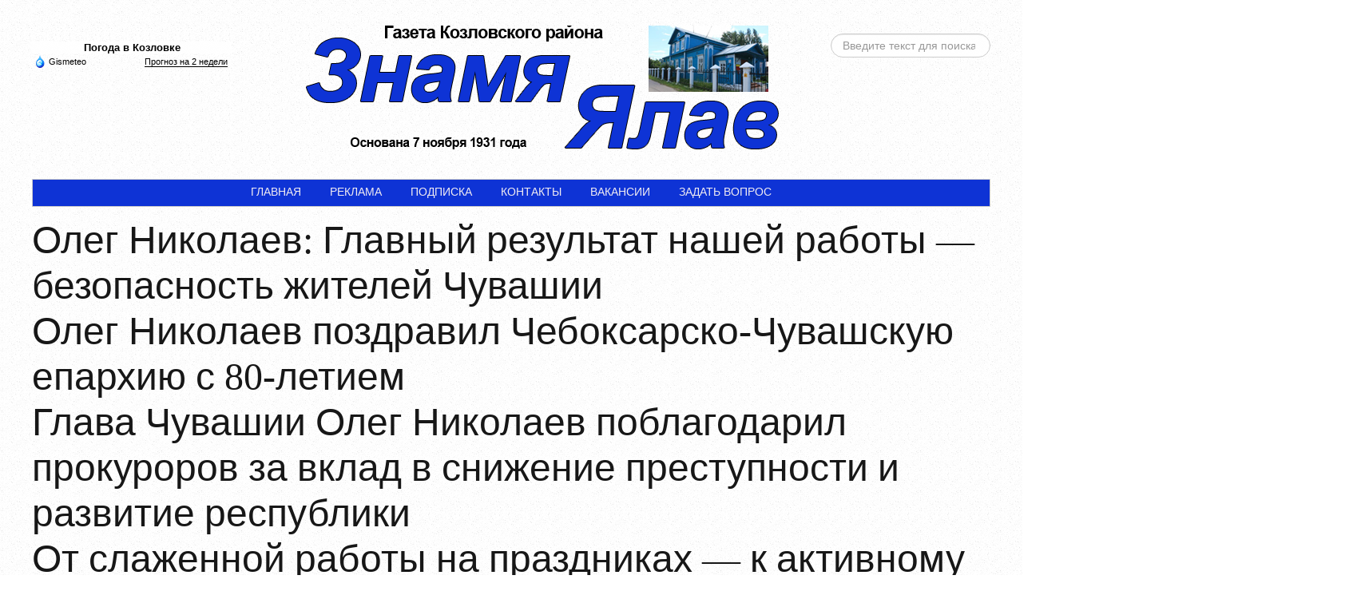

--- FILE ---
content_type: text/html; charset=utf-8
request_url: https://yalav.ru/chuvashia/11556-besplatnaya-yuridicheskaya-pomoshch-stanet-dostupnee
body_size: 16524
content:
<!DOCTYPE html>
<html lang="ru-ru">
<head>
<meta name="viewport" content="width=device-width, initial-scale=1, maximum-scale=1">
<link rel="stylesheet" href="https://yalav.ru/templates/tribune2/css/bootstrap.min.css" type="text/css" />
<link rel="stylesheet" href="https://yalav.ru/templates/tribune2/css/bootstrap-responsive.min.css" type="text/css" />
<base href="https://yalav.ru/chuvashia/11556-besplatnaya-yuridicheskaya-pomoshch-stanet-dostupnee" />
	<meta http-equiv="content-type" content="text/html; charset=utf-8" />
	<meta property="og:type" content="article" />
	<meta property="og:title" content="Бесплатная юридическая помощь станет доступнее" />
	<meta property="og:description" content="  В Чувашии на текущий момент насчитываются порядка 300 тысяч граждан, имеющих право получения бесплатной юридической помощи. Это в том числе инвалиды, малоимущие граждане, члены семей" />
	<meta property="og:url" content="https://yalav.ru/chuvashia/11556-besplatnaya-yuridicheskaya-pomoshch-stanet-dostupnee" />
	<meta name="author" content="Super User" />
	<meta name="description" content="Новости Чувашии, Козловки и района" />
	<meta name="generator" content="Joomla! - Open Source Content Management" />
	<title>Бесплатная юридическая помощь станет доступнее</title>
	<link href="/templates/tribune2/favicon.ico" rel="shortcut icon" type="image/vnd.microsoft.icon" />
	<link href="https://yalav.ru/component/search/?Itemid=154&amp;catid=9&amp;id=11556&amp;format=opensearch" rel="search" title="Искать ЯЛАВ – Козловская районная газета" type="application/opensearchdescription+xml" />
	<link href="/components/com_jcomments/tpl/default/style.css?v=3002" rel="stylesheet" type="text/css" />
	<link href="/plugins/content/jllike/js/buttons.min.css?4e8451c39cf43ec60a5282695a8ae440" rel="stylesheet" type="text/css" />
	<link href="/media/plg_content_mavikthumbnails/slimbox2/css/slimbox2.css" rel="stylesheet" type="text/css" />
	<link href="/media/jui/css/bootstrap.min.css?4e8451c39cf43ec60a5282695a8ae440" rel="stylesheet" type="text/css" />
	<link href="/media/jui/css/bootstrap-responsive.min.css?4e8451c39cf43ec60a5282695a8ae440" rel="stylesheet" type="text/css" />
	<link href="/media/jui/css/bootstrap-extended.css?4e8451c39cf43ec60a5282695a8ae440" rel="stylesheet" type="text/css" />
	<link href="https://yalav.ru/templates/tribune2/XTC/css.php?id=10&amp;file=default" rel="stylesheet" type="text/css" />
	<link href="https://yalav.ru/templates/tribune2/XTC/css.php?id=10&amp;group=typo" rel="stylesheet" type="text/css" />
	<link href="https://yalav.ru/templates/tribune2/XTC/css.php?id=10&amp;group=grid" rel="stylesheet" type="text/css" />
	<link href="https://yalav.ru/templates/tribune2/XTC/css.php?id=10&amp;group=style1" rel="stylesheet" type="text/css" />
	<link href="https://yalav.ru/templates/tribune2/XTC/css.php?id=10&amp;group=css3effects" rel="stylesheet" type="text/css" />
	<link href="https://yalav.ru/templates/system/css/system.css" rel="stylesheet" type="text/css" />
	<link href="https://yalav.ru/templates/system/css/general.css" rel="stylesheet" type="text/css" />
	<link href="https://yalav.ru/templates/tribune2/XTC/css.php?id=10&amp;file=template" rel="stylesheet" type="text/css" />
	<link href="https://yalav.ru/modules/mod_news_pro_gk5/tmpl/portal_modes/new_news_header/style.css" rel="stylesheet" type="text/css" />
	<link href="https://yalav.ru/modules/mod_junewsultra/tmpl/default/css/style.css" rel="stylesheet" type="text/css" />
	<link href="/media/mod_jcomments_latest/css/style.css" rel="stylesheet" type="text/css" />
	<link href="/modules/mod_newscalendar/css/blue-arrows.css" rel="stylesheet" type="text/css" />
	<style type="text/css">
a.thumbnail {display: inline-block; zoom: 1; *display: inline;}
            .jllikeproSharesContayner a {border-radius: 15px; margin-left: 6px;}
            .jllikeproSharesContayner i {width: 30px;height: 30px;}
            .jllikeproSharesContayner span {height: 30px;line-height: 30px;font-size: 1rem;}
        
            @media screen and (max-width:800px) {
                .jllikeproSharesContayner {position: fixed;right: 0;bottom: 0; z-index: 999999; background-color: #fff!important;width: 100%;}
                .jllikeproSharesContayner .event-container > div {border-radius: 0; padding: 0; display: block;}
                .like .l-count {display:none}
                .jllikeproSharesContayner a {border-radius: 0!important;margin: 0!important;}
                .l-all-count {margin-left: 10px; margin-right: 10px;}
                .jllikeproSharesContayner i {width: 44px!important; border-radius: 0!important;}
                .l-ico {background-position: 50%!important}
                .likes-block_left {text-align:left;}
                .likes-block_right {text-align:right;}
                .likes-block_center {text-align:center;}
                .button_text {display: none;}
            }
            div.mod_search89 input[type="search"]{ width:auto; }
	</style>
	<script type="application/json" class="joomla-script-options new">{"csrf.token":"ec5416facc87992d1cb8a18224947f5e","system.paths":{"root":"","base":""}}</script>
	<script src="/components/com_jcomments/js/jcomments-v2.3.js?v=12" type="text/javascript"></script>
	<script src="/components/com_jcomments/libraries/joomlatune/ajax.js?v=4" type="text/javascript"></script>
	<script src="/media/jui/js/jquery.min.js?4e8451c39cf43ec60a5282695a8ae440" type="text/javascript"></script>
	<script src="/media/jui/js/jquery-noconflict.js?4e8451c39cf43ec60a5282695a8ae440" type="text/javascript"></script>
	<script src="/media/jui/js/jquery-migrate.min.js?4e8451c39cf43ec60a5282695a8ae440" type="text/javascript"></script>
	<script src="/plugins/content/jllike/js/buttons.min.js?4e8451c39cf43ec60a5282695a8ae440" type="text/javascript"></script>
	<script src="/media/plg_content_mavikthumbnails/slimbox2/js/slimbox2.js" type="text/javascript"></script>
	<script src="/media/plg_captcha_recaptcha/js/recaptcha.min.js?4e8451c39cf43ec60a5282695a8ae440" type="text/javascript"></script>
	<script src="https://www.google.com/recaptcha/api.js?onload=JoomlaInitReCaptcha2&render=explicit&hl=ru-RU" type="text/javascript"></script>
	<script src="/media/system/js/mootools-core.js?4e8451c39cf43ec60a5282695a8ae440" type="text/javascript"></script>
	<script src="/media/system/js/core.js?4e8451c39cf43ec60a5282695a8ae440" type="text/javascript"></script>
	<script src="/media/jui/js/bootstrap.min.js?4e8451c39cf43ec60a5282695a8ae440" type="text/javascript"></script>
	<script src="https://yalav.ru/templates/tribune2/js/xtcMenu.js" type="text/javascript"></script>
	<script src="https://yalav.ru/modules/mod_news_pro_gk5/tmpl/portal_modes/new_news_header/script.jquery.js" type="text/javascript"></script>
	<script src="/modules/mod_newscalendar/assets/newscalendar.js" type="text/javascript"></script>
	<!--[if lt IE 9]><script src="/media/system/js/html5fallback.js?4e8451c39cf43ec60a5282695a8ae440" type="text/javascript"></script><![endif]-->
	<script type="text/javascript">
            var jllickeproSettings = {
                url : "https://yalav.ru",
                typeGet : "0",
                enableCounters : 1,
                disableMoreLikes : 0,
                isCategory : 0,
                buttonsContayner : "",
                parentContayner : "div.jllikeproSharesContayner",
            };window.addEvent('load', function(){ xtcMenu(null, 'menu', 150, 50, 'h', new Fx.Transition(Fx.Transitions.Cubic.easeInOut), 60, true, false); });var sfolder = '';
	</script>
	<meta property="og:image" content="https://yalav.ru/images/thumbnails/images/003/Логотип_Цифровая_экономика-fill-437x437.jpg" />

</head>
<body id="bttop" class="innerpage nosticky default">

	<div id="headerwrap" class="xtc-bodygutter">
    <div id="headerpad" class="xtc-wrapperpad">
<div id="header" class="clearfix xtc-wrapper row-fluid header">
             
<div id="topwrap" class="clearfix row-fluid">
           <div id="topleft" class="span3">                           
        <div class="bannergroup">

	<div class="banneritem">
										<!-- Gismeteo informer START -->
<link rel="stylesheet" type="text/css" href="https://nst1.gismeteo.ru/assets/flat-ui/legacy/css/informer.min.css">
    <div id="gsInformerID-dkIHe38hNWenPg" class="gsInformer" style="width:250px;height:103px">
        <div class="gsIContent">
            <div id="cityLink">
                                    <a href="https://www.gismeteo.ru/weather-kozlovka-11668/" target="_blank">Погода в Козловке</a>
            </div>
            <div class="gsLinks">
                <table>
                    <tr>
                        <td>
                            <div class="leftCol">
                                <a href="https://www.gismeteo.ru/" target="_blank">
                                    <img alt="Gismeteo" title="Gismeteo" src="https://nst1.gismeteo.ru/assets/flat-ui/img/logo-mini2.png" align="middle" border="0" />
                                    <span>Gismeteo</span>
                                </a>
                            </div>
                            <div class="rightCol">
                                <a href="https://www.gismeteo.ru/weather-kozlovka-11668/2-weeks/" target="_blank">Прогноз на 2 недели</a>
                            </div>
                        </td>
                        </tr>
                                    </table>
            </div>
        </div>
    </div>
<script async src="https://www.gismeteo.ru/api/informer/getinformer/?hash=dkIHe38hNWenPg" type="text/javascript"></script>
<!-- Gismeteo informer END -->				<div class="clr"></div>
	</div>

</div>

       </div>
 
<div align="center" id="logo" class="span6"> <a class="hideTxt" href="/">ЯЛАВ – Козловская районная газета</a></div>

           <div id="topright" class="span3">                           
        <div class="search mod_search89">
	<form action="/chuvashia" method="post" class="form-inline" role="search">
		<label for="mod-search-searchword89" class="element-invisible">Искать...</label> <input name="searchword" id="mod-search-searchword89" maxlength="200"  class="inputbox search-query input-medium" type="search" size="20" placeholder="Введите текст для поиска..." />		<input type="hidden" name="task" value="search" />
		<input type="hidden" name="option" value="com_search" />
		<input type="hidden" name="Itemid" value="154" />
	</form>
</div>

       </div>
</div>
<div class="menutopwrap">
  
			<div id="menu" class="clearfix hd8  suckerfish">
				
			</div>
            
            </div>
            
            <div id="menu2" class="clearfix">
				
<ul class="menu xtcdefaultmenu">
<li class="item-101 subcol0"><a href="/" >Главная</a></li><li class="item-116 subcol1"><a href="/reklama" >Реклама</a></li><li class="item-138 subcol0"><a href="/podpiska" >Подписка</a></li><li class="item-148 subcol1"><a href="/contacts" >Контакты</a></li><li class="item-139 subcol0"><a href="/vakansii" >ВАКАНСИИ</a></li><li class="item-141 subcol1"><a href="/zadat-vopros" >ЗАДАТЬ ВОПРОС</a></li></ul>

			</div>

</div></div></div> 



<div id="region2wrap" class="xtc-bodygutter"><div id="region2pad" class="xtc-wrapperpad"><div id="region2" class="row-fluid xtc-wrapper r2spacer"><div id="user1_6" class="span12"><div class="row-fluid"><div id="user1" class="xtcBootstrapGrid span12 singlecolumn cols-1 column-1"><div class="singlearea"><div class="module title-off  ">
  <div class="modulecontent"> <div class="gkNspPM gkNspPM-NewNewsHeader" id="nsp-93" data-layout="main_2rows_2rows"><div class="gkImagesWrapper"><div class="gkImage gkImage1">	<div class="gkImageArea" style="background-image: url('https://fs.cap.ru/file/a92b3563a4444bafbde86e50c92a493c?i=11');"></div>	<h2 class="gkTitle"><a href="/aktualno/14733-oleg-nikolaev-glavnyj-rezultat-nashej-raboty-bezopasnost-zhitelej-chuvashii">Олег Николаев: Главный результат нашей работы — безопасность жителей Чувашии</a></h2></div><div class="gkImage gkImage2">	<div class="gkImageArea" style="background-image: url('https://fs.cap.ru/file/586b962d6ccc44ce864f2a785767049a?i=78');"></div>	<h2 class="gkTitle"><a href="/aktualno/14732-oleg-nikolaev-pozdravil-cheboksarsko-chuvashskuyu-eparkhiyu-s-80-letiem">Олег Николаев поздравил Чебоксарско-Чувашскую епархию с 80-летием</a></h2></div><div class="gkImage gkImage3">	<div class="gkImageArea" style="background-image: url('https://fs.cap.ru/file/e10e0fb707504c07991f31964d5e2cf1?i=65');"></div>	<h2 class="gkTitle"><a href="/aktualno/14731-glava-chuvashii-oleg-nikolaev-poblagodaril-prokurorov-za-vklad-v-snizhenie-prestupnosti-i-razvitie-respubliki">Глава Чувашии Олег Николаев поблагодарил прокуроров за вклад в снижение преступности и развитие республики</a></h2></div><div class="gkImage gkImage4">	<div class="gkImageArea" style="background-image: url('https://fs.cap.ru/file/17904f9cba3d41a28577222390631931?i=46');"></div>	<h2 class="gkTitle"><a href="/aktualno/14730-ot-slazhennoj-raboty-na-prazdnikakh-k-aktivnomu-startu-goda-oleg-nikolaev-postavil-zadachi-pravitelstvu-chuvashskoj-respublik">От слаженной работы на праздниках — к активному старту года: Олег Николаев поставил задачи Правительству Чувашской Республик</a></h2></div><div class="gkImage gkImage5">	<div class="gkImageArea" style="background-image: url('https://fs.cap.ru/file/2d2170d3269f4b06966f5536b43d34ec?i=76');"></div>	<h2 class="gkTitle"><a href="/aktualno/14728-oleg-nikolaev-opyt-koordinatsionnogo-tsentra-chuvashii-priznan-na-federalnom-urovne">Олег Николаев: Опыт координационного центра Чувашии признан на федеральном уровне</a></h2></div>	<div class="gkBlankImage">		<img src="[data-uri]" alt="" />	</div></div></div> </div>
</div>
</div></div></div></div></div></div></div>        <div id="region3wrap" class="xtc-bodygutter">
        <div id="region3pad" class="xtc-wrapperpad">
	<div id="region3" class="row-fluid xtc-wrapper r3spacer">
        
        
        
        
        
        
                       
       
       
       
       
       
	<div class="span9">
        	       	
       	<div id="component" class="r3spacer_top">	
<div class="item-page">
					
	<div class="article_heading">
	
					<h2 class="title">
							Бесплатная юридическая помощь станет доступнее						</h2>
            
				
			
			<div class="art_info">
			
			
					<span class="category-name">
										Категория: <a href="/chuvashia">В РЕСПУБЛИКЕ</a>						</span>
			
			
   
			
					<span class="published">
			Опубликовано: 12.04.2024, 15:16			</span>
			
					<span class="hits">
			Просмотров: 648			</span>
		       
        
      </div>  
	</div>




<p><a href="/images/003/Логотип_Цифровая_экономика.jpg" class="thumbnail zoomin" style="display: block; margin-left: auto; margin-right: auto;" rel="lightbox-com_content_article_11556" title="Логотип Цифровая экономика"><img style="" src="/images/thumbnails/images/003/Логотип_Цифровая_экономика-fill-300x222.jpg" alt="Логотип Цифровая экономика" width="300" height="222" class="" /></a></p>
<p style="text-align: justify;"><strong>В Чувашии на текущий момент насчитываются порядка 300 тысяч граждан, имеющих право получения бесплатной юридической помощи. Это в том числе инвалиды, малоимущие граждане, члены семей военнослужащих, проходящих службу в зоне СВО и другие категории незащищенных слоев населения республики.</strong></p>
<p style="text-align: justify;">Ежегодно в Чувашской Республике данная мера поддержки оказывается более 18 тысячам граждан, а благодаря ее популяризации это количество каждый год растет. В год поступают более 40000 обращений. Большая часть этих обращений составляет правовое консультирование в устной форме (более 98 процентов). Как правило, оказывается такая помощь очно, поэтому не все ее могут получить.</p>
<p style="text-align: justify;">И что важно – большая часть времени со стороны граждан уходит на сбор документов для подтверждения права получения бесплатной юридической помощи, а со стороны юристов – на оформление соглашений и сканирование документов, на подготовку ежемесячной отчетности для исполнительных органов.</p>
<p style="text-align: justify;">В 2023 году в Послании Госсовету Глава Чувашской Республики поставил задачу обеспечить граждан бесплатной юридической помощью в формате онлайн. В том же году по заказу Государственной службы Чувашской Республики по делам юстиции при поддержке АНО «Центр цифровой трансформации Чувашской Республики» и АУ «Центр информационных технологий» был разработан ИТ-сервис «Социальный адвокат». Данный проект был реализован в рамках Национальной программы «Цифровая экономика».</p>
<p style="text-align: justify;">С помощью информационной системы исполнительные органы Чувашии и другие участники государственной системы бесплатной юридической помощи смогут предоставлять гражданам устные и письменные онлайн-консультации, составлять для них исковые заявления, запросы, ходатайства, жалобы и иные документы правового характера.</p>
<p style="text-align: justify;">Программное обеспечение системы полностью импортонезависимое и кроссплатформенное. Поддерживается как стационарными, так и мобильными устройствами.</p>
<p style="text-align: justify;">Благодаря внедрению сервиса бесплатная юридическая помощь для жителей Чувашской Республики, проживающих в удаленных районах, уже в 2024 году станет доступнее. Вместе с тем ожидаются следующие эффекты:</p>
<p style="text-align: justify;">– сведение к нулю необходимости сбора документов для подтверждения права получения бесплатной юридической помощи жителями республики;</p>
<p style="text-align: justify;">– повышение до 100 процентов доступности бесплатной юридической помощи;</p>
<p style="text-align: justify;">– увеличение эффективности оказания самой поддержки практически в 2 раза. Если раньше юрист почти половину времени тратил на организацию приема граждан, оформление и подписание документов, формирование отчетной документации, то теперь он тратит время только на оказание непосредственной помощи;</p>
<p style="text-align: justify;">– выстраивание порядка работы за счет внедрения электронной очереди;</p>
<p style="text-align: justify;">– минимизация рисков, связанных с несвоевременным оказанием поддержки за счет перехода на онлайн формат и расширения выбора специалистов, повышение качества услуги предоставления бесплатной юридической помощи за счет выстраивания системы рейтинга.</p> 				<div class="jllikeproSharesContayner jllikepro_11556">
				<input type="hidden" class="link-to-share" id="link-to-share-11556" value="https://yalav.ru/chuvashia/11556-besplatnaya-yuridicheskaya-pomoshch-stanet-dostupnee"/>
				<input type="hidden" class="share-title" id="share-title-11556" value="Бесплатная юридическая помощь станет доступнее"/>
				<input type="hidden" class="share-image" id="share-image-11556" value=""/>
				<input type="hidden" class="share-desc" id="share-desc-11556" value="  В Чувашии на текущий момент насчитываются порядка 300 тысяч граждан, имеющих право получения бесплатной юридической помощи. Это в том числе инвалиды, малоимущие граждане, члены семей"/>
				<input type="hidden" class="share-id" value="11556"/><div class="button_text likes-block_left">Поделитесь с друзьями:</div>
				<div class="event-container" >
				<div class="likes-block_left">					<a title="Вконтакте" class="like l-vk" id="l-vk-11556">
					<i class="l-ico"></i>
					<span class="l-count"></span>
					</a>					<a title="Одноклассники" class="like l-ok" id="l-ok-11556">
					<i class="l-ico"></i>
					<span class="l-count"></span>
					</a>					<a title="Telegram" class="like l-tl" id="l-tl-11556">
					<i class="l-ico"></i>
					<span class="l-count"></span>
					</a>					<a title="WhatsApp" class="like l-wa" id="l-wa-11556">
					<i class="l-ico"></i>
					<span class="l-count"></span>
					</a>					<a title="Viber" class="like l-vi" id="l-vi-11556">
					<i class="l-ico"></i>
					<span class="l-count"></span>
					</a>					<a title="Всего лайков" class="l-all" id="l-all-11556">
					<i class="l-ico"></i>
					<span class="l-count l-all-count" id="l-all-count-11556">0</span>
					</a>					</div>
				</div>
			</div>
	
<script type="text/javascript">
<!--
var jcomments=new JComments(11556, 'com_content','/component/jcomments/');
jcomments.setList('comments-list');
//-->
</script>
<div id="jc">
<div id="comments"></div>
<h4>Добавить комментарий</h4>
<a id="addcomments" href="#addcomments"></a>
<form id="comments-form" name="comments-form" action="javascript:void(null);">
<p>
	<span>
		<input id="comments-form-name" type="text" name="name" value="" maxlength="20" size="22" tabindex="1" />
		<label for="comments-form-name">Имя (обязательное)</label>
	</span>
</p>
<p>
	<span>
		<textarea id="comments-form-comment" name="comment" cols="65" rows="8" tabindex="5"></textarea>
	</span>
</p>
<div id="comments-form-captcha-holder">
  <div id="dynamic_recaptcha_1" class='class="" g-recaptcha' data-sitekey="6LdGiGwUAAAAACZVW2fsCrnC9EmIfoMTY5pf9Vr9" data-theme="light" data-size="normal" data-tabindex="0" data-callback="" data-expired-callback="" data-error-callback=""></div></div>
<div id="comments-form-buttons">
	<div class="btn" id="comments-form-send"><div><a href="#" tabindex="7" onclick="jcomments.saveComment();return false;" title="Отправить (Ctrl+Enter)">Отправить</a></div></div>
	<div class="btn" id="comments-form-cancel" style="display:none;"><div><a href="#" tabindex="8" onclick="return false;" title="Отменить">Отменить</a></div></div>
	<div style="clear:both;"></div>
</div>
<div>
	<input type="hidden" name="object_id" value="11556" />
	<input type="hidden" name="object_group" value="com_content" />
</div>
</form>
<script type="text/javascript">
<!--
function JCommentsInitializeForm()
{
	var jcEditor = new JCommentsEditor('comments-form-comment', true);
	jcEditor.addButton('custombbcode1','YouTube Video','Введите текст для форматирования','[youtube]','[/youtube]','bbcode-youtube','');
	jcEditor.addButton('custombbcode12','Vimeo Video','Введите текст для форматирования','[vimeo]','[/vimeo]','bbcode-vimeo','');
	jcEditor.addButton('custombbcode15','Wikipedia','Введите текст для форматирования','[wiki]','[/wiki]','bbcode-wiki','');
	jcEditor.initSmiles('/components/com_jcomments/images/smilies/');
	jcEditor.addSmile(':D','laugh.gif');
	jcEditor.addSmile(':lol:','lol.gif');
	jcEditor.addSmile(':-)','smile.gif');
	jcEditor.addSmile(';-)','wink.gif');
	jcEditor.addSmile('8)','cool.gif');
	jcEditor.addSmile(':-|','normal.gif');
	jcEditor.addSmile(':-*','whistling.gif');
	jcEditor.addSmile(':oops:','redface.gif');
	jcEditor.addSmile(':sad:','sad.gif');
	jcEditor.addSmile(':cry:','cry.gif');
	jcEditor.addSmile(':o','surprised.gif');
	jcEditor.addSmile(':-?','confused.gif');
	jcEditor.addSmile(':-x','sick.gif');
	jcEditor.addSmile(':eek:','shocked.gif');
	jcEditor.addSmile(':zzz','sleeping.gif');
	jcEditor.addSmile(':P','tongue.gif');
	jcEditor.addSmile(':roll:','rolleyes.gif');
	jcEditor.addSmile(':sigh:','unsure.gif');
	jcEditor.addCounter(1000, 'Осталось:', ' символов', 'counter');
	jcomments.setForm(new JCommentsForm('comments-form', jcEditor));
}

if (window.addEventListener) {window.addEventListener('load',JCommentsInitializeForm,false);}
else if (document.addEventListener){document.addEventListener('load',JCommentsInitializeForm,false);}
else if (window.attachEvent){window.attachEvent('onload',JCommentsInitializeForm);}
else {if (typeof window.onload=='function'){var oldload=window.onload;window.onload=function(){oldload();JCommentsInitializeForm();}} else window.onload=JCommentsInitializeForm;} 
//-->
</script>
<div id="comments-footer" align="center"></div>
</div></div>
</div> <div id="showcase1_6" class="clearfix r3spacer_top"><div class="row-fluid"><div id="showcase1" class="xtcBootstrapGrid span6 firstcolumn cols-2 column-1"><div class="singlearea"><div class="module title-on  ">
    <h3 class="moduletitle">
    <span class="first_word">ПУБЛИКАЦИИ</span>    </h3>

  <div class="modulecontent"> <div class="junewsultra ">
			<div class="jn">
			<div class="jn-head">
				<div class="jn-left">
											<a href="/gazeta/14712-erekh-cr-n-rul-umne-an-lar" title="Эрех ĕçрĕн - руль умне ан лар!"><img loading="lazy" decoding="async" src="/img/300x250/4/notfoundimage-7b4f85ae.jpg" width="300" height="250" alt="Эрех ĕçрĕн - руль умне ан лар!" ></a>									</div>
				<div class="jn-right">
											<h4>
							<a href="/gazeta/14712-erekh-cr-n-rul-umne-an-lar">
								Эрех ĕçрĕн - руль умне ан лар!							</a>
						</h4>
										<div class="jn-info">
													<span class="jn-small">26.12.2025 в 15:33</span>
																													</div>
				</div>
			</div>
								</div>
			<div class="jn">
			<div class="jn-head">
				<div class="jn-left">
											<a href="/gazeta/14704-chtoby-prazdniki-zapomnilis-schastlivymi-momentami" title="Чтобы праздники запомнились счастливыми моментами"><img loading="lazy" decoding="async" src="/img/300x250/4/notfoundimage-7b4f85ae.jpg" width="300" height="250" alt="Чтобы праздники запомнились счастливыми моментами" ></a>									</div>
				<div class="jn-right">
											<h4>
							<a href="/gazeta/14704-chtoby-prazdniki-zapomnilis-schastlivymi-momentami">
								Чтобы праздники запомнились счастливыми моментами							</a>
						</h4>
										<div class="jn-info">
													<span class="jn-small">26.12.2025 в 15:25</span>
																													</div>
				</div>
			</div>
								</div>
			<div class="jn">
			<div class="jn-head">
				<div class="jn-left">
											<a href="/gazeta/14671-kh-re-cyv-rttarsa-yan-caratn" title="Хĕре çывăрттарса янă, çаратнă"><img loading="lazy" decoding="async" src="/img/300x250/4/notfoundimage-7b4f85ae.jpg" width="300" height="250" alt="Хĕре çывăрттарса янă, çаратнă" ></a>									</div>
				<div class="jn-right">
											<h4>
							<a href="/gazeta/14671-kh-re-cyv-rttarsa-yan-caratn">
								Хĕре çывăрттарса янă, çаратнă							</a>
						</h4>
										<div class="jn-info">
													<span class="jn-small">19.12.2025 в 15:47</span>
																													</div>
				</div>
			</div>
								</div>
			<div class="jn">
			<div class="jn-head">
				<div class="jn-left">
											<a href="/gazeta/14669-erekh-cterse-ultalan" title="Эрех ĕçтерсе улталанă"><img loading="lazy" decoding="async" src="/img/300x250/4/notfoundimage-7b4f85ae.jpg" width="300" height="250" alt="Эрех ĕçтерсе улталанă" ></a>									</div>
				<div class="jn-right">
											<h4>
							<a href="/gazeta/14669-erekh-cterse-ultalan">
								Эрех ĕçтерсе улталанă							</a>
						</h4>
										<div class="jn-info">
													<span class="jn-small">19.12.2025 в 15:45</span>
																													</div>
				</div>
			</div>
								</div>
			<div class="jn">
			<div class="jn-head">
				<div class="jn-left">
											<a href="/gazeta/14661-ck-yr-tumast" title="Ĕçкĕ ырă тумасть"><img loading="lazy" decoding="async" src="/img/300x250/4/notfoundimage-7b4f85ae.jpg" width="300" height="250" alt="Ĕçкĕ ырă тумасть" ></a>									</div>
				<div class="jn-right">
											<h4>
							<a href="/gazeta/14661-ck-yr-tumast">
								Ĕçкĕ ырă тумасть							</a>
						</h4>
										<div class="jn-info">
													<span class="jn-small">19.12.2025 в 15:36</span>
																													</div>
				</div>
			</div>
								</div>
			<div class="jn">
			<div class="jn-head">
				<div class="jn-left">
											<a href="/gazeta/14629-malenkij-rossiyanin-kak-ukazat-grazhdanstvo-v-svidetelstve-o-rozhdenii" title="Маленький россиянин: как указать гражданство в свидетельстве о рождении"><img loading="lazy" decoding="async" src="/img/300x250/4/notfoundimage-7b4f85ae.jpg" width="300" height="250" alt="Маленький россиянин: как указать гражданство в свидетельстве о рождении" ></a>									</div>
				<div class="jn-right">
											<h4>
							<a href="/gazeta/14629-malenkij-rossiyanin-kak-ukazat-grazhdanstvo-v-svidetelstve-o-rozhdenii">
								Маленький россиянин: как указать гражданство в свидетельстве о рождении							</a>
						</h4>
										<div class="jn-info">
													<span class="jn-small">12.12.2025 в 15:30</span>
																													</div>
				</div>
			</div>
								</div>
			<div class="jn">
			<div class="jn-head">
				<div class="jn-left">
											<a href="/gazeta/14624-j-pl-praluk-lesh-enne-numaj-cull-kha" title="Йĕплĕ пралук леш енне - нумай çуллăха"><img loading="lazy" decoding="async" src="/img/300x250/4/notfoundimage-7b4f85ae.jpg" width="300" height="250" alt="Йĕплĕ пралук леш енне - нумай çуллăха" ></a>									</div>
				<div class="jn-right">
											<h4>
							<a href="/gazeta/14624-j-pl-praluk-lesh-enne-numaj-cull-kha">
								Йĕплĕ пралук леш енне - нумай çуллăха							</a>
						</h4>
										<div class="jn-info">
													<span class="jn-small">12.12.2025 в 15:26</span>
																													</div>
				</div>
			</div>
								</div>
			<div class="jn">
			<div class="jn-head">
				<div class="jn-left">
											<a href="/gazeta/14610-sudebnoe-reshenie-neobkhodimo-predostavit" title="Судебное решение необходимо предоставить"><img loading="lazy" decoding="async" src="/img/300x250/4/notfoundimage-7b4f85ae.jpg" width="300" height="250" alt="Судебное решение необходимо предоставить" ></a>									</div>
				<div class="jn-right">
											<h4>
							<a href="/gazeta/14610-sudebnoe-reshenie-neobkhodimo-predostavit">
								Судебное решение необходимо предоставить							</a>
						</h4>
										<div class="jn-info">
													<span class="jn-small">12.12.2025 в 15:09</span>
																													</div>
				</div>
			</div>
								</div>
	</div><span><a href="http://yalav.ru/gazeta">Все публикации</a></span> </div>
</div>
</div></div><div id="showcase2" class="xtcBootstrapGrid span6 lastcolumn cols-2 column-2"><div class="firstarea"><div class="module title-on  ">
    <h3 class="moduletitle">
    <span class="first_word">ФОТОРЕПОРТАЖИ</span>    </h3>

  <div class="modulecontent"> <div class="junewsultra ">
			<div class="jn">
			<div class="jn-head">
				<div class="jn-left">
											<a href="/photos/12290-s-nachalom-novogo-uchebnogo-goda" title="С началом нового учебного года!"><img loading="lazy" decoding="async" src="/img/300x250/9/dsc1572-1975268f.jpg" width="300" height="250" alt="С началом нового учебного года!" ></a>									</div>
				<div class="jn-right">
											<h4>
							<a href="/photos/12290-s-nachalom-novogo-uchebnogo-goda">
								С началом нового учебного года!							</a>
						</h4>
										<div class="jn-info">
													<span class="jn-small">03.09.2024 в 11:06</span>
																													</div>
				</div>
			</div>
								</div>
			<div class="jn">
			<div class="jn-head">
				<div class="jn-left">
											<a href="/photos/11782-v-dobryj-put-vypuskniki-2" title="В добрый путь, выпускники!"><img loading="lazy" decoding="async" src="/img/300x250/1/dsc9223-62c7363c.jpg" width="300" height="250" alt="В добрый путь, выпускники!" ></a>									</div>
				<div class="jn-right">
											<h4>
							<a href="/photos/11782-v-dobryj-put-vypuskniki-2">
								В добрый путь, выпускники!							</a>
						</h4>
										<div class="jn-info">
													<span class="jn-small">24.05.2024 в 15:17</span>
																													</div>
				</div>
			</div>
								</div>
			<div class="jn">
			<div class="jn-head">
				<div class="jn-left">
											<a href="/photos/11710-my-pomnim-my-gordimsya-i-chtim-pamyat-geroev" title="Мы помним, мы гордимся и чтим память героев"><img loading="lazy" decoding="async" src="/img/300x250/1/dsc8701-3b092038.jpg" width="300" height="250" alt="Мы помним, мы гордимся и чтим память героев" ></a>									</div>
				<div class="jn-right">
											<h4>
							<a href="/photos/11710-my-pomnim-my-gordimsya-i-chtim-pamyat-geroev">
								Мы помним, мы гордимся и чтим память героев							</a>
						</h4>
										<div class="jn-info">
													<span class="jn-small">09.05.2024 в 14:04</span>
																													</div>
				</div>
			</div>
								</div>
	</div><span><a href="http://yalav.ru/photos">Все фоторепортажи</a></span> </div>
</div>
</div><div class="lastarea"><div class="module title-on  ">
    <h3 class="moduletitle">
    <span class="first_word">ВИДЕОНОВОСТИ</span>    </h3>

  <div class="modulecontent"> <div class="junewsultra ">
			<div class="jn">
			<div class="jn-head">
				<div class="jn-left">
											<a href="/video/10505-chem-zapomnilas-eta-nedelya-uspekhi-chuvashii" title="Чем запомнилась эта неделя - успехи Чувашии"><img loading="lazy" decoding="async" src="/img/300x250/4/notfoundimage-7b4f85ae.jpg" width="300" height="250" alt="Чем запомнилась эта неделя - успехи Чувашии" ></a>									</div>
				<div class="jn-right">
											<h4>
							<a href="/video/10505-chem-zapomnilas-eta-nedelya-uspekhi-chuvashii">
								Чем запомнилась эта неделя - успехи Чувашии							</a>
						</h4>
										<div class="jn-info">
													<span class="jn-small">23.10.2023 в 9:58</span>
																													</div>
				</div>
			</div>
								</div>
			<div class="jn">
			<div class="jn-head">
				<div class="jn-left">
											<a href="/video/10504-v-stolitse-chuvashii-proshla-strategicheskaya-sessiya-meditsinskie-kadry-strategicheskij-resurs-respubliki" title="В столице Чувашии прошла стратегическая сессия Медицинские кадры стратегический ресурс республики"><img loading="lazy" decoding="async" src="/img/300x250/4/notfoundimage-7b4f85ae.jpg" width="300" height="250" alt="В столице Чувашии прошла стратегическая сессия Медицинские кадры стратегический ресурс республики" ></a>									</div>
				<div class="jn-right">
											<h4>
							<a href="/video/10504-v-stolitse-chuvashii-proshla-strategicheskaya-sessiya-meditsinskie-kadry-strategicheskij-resurs-respubliki">
								В столице Чувашии прошла стратегическая сессия Медицинские кадры стратегический ресурс республики							</a>
						</h4>
										<div class="jn-info">
													<span class="jn-small">23.10.2023 в 9:57</span>
																													</div>
				</div>
			</div>
								</div>
			<div class="jn">
			<div class="jn-head">
				<div class="jn-left">
											<a href="/video/10503-chuvashpotrebsoyuzu-ispolnilos130-let" title="Чувашпотребсоюзу исполнилось130 лет"><img loading="lazy" decoding="async" src="/img/300x250/4/notfoundimage-7b4f85ae.jpg" width="300" height="250" alt="Чувашпотребсоюзу исполнилось130 лет" ></a>									</div>
				<div class="jn-right">
											<h4>
							<a href="/video/10503-chuvashpotrebsoyuzu-ispolnilos130-let">
								Чувашпотребсоюзу исполнилось130 лет							</a>
						</h4>
										<div class="jn-info">
													<span class="jn-small">23.10.2023 в 9:56</span>
																													</div>
				</div>
			</div>
								</div>
	</div><span><a href="http://yalav.ru/video">Все видеоновости</a></span> </div>
</div>
</div></div></div></div>	</div>
	 <div id="right" class="span3"><div class="module title-on  ">
    <h3 class="moduletitle">
    <span class="first_word">Послание Президента России Федеральному Собранию</span>    </h3>

  <div class="modulecontent"> <div class="bannergroup">

	<div class="banneritem">
																																																																			<a
							href="/component/banners/click/47" target="_blank" rel="noopener noreferrer"
							title="Послание Президента России Федеральному Собранию">
							<img
								src="https://yalav.ru/images/XMNc0P2pqAUchehLS0IE2W8FFwfS8nAv-fill-500x308.jpg"
								alt="Послание Президента России Федеральному Собранию"
																							/>
						</a>
																<div class="clr"></div>
	</div>

</div>
 </div>
</div>
<div class="module title-on  ">
    <h3 class="moduletitle">
    <span class="first_word">Послание Главы Чувашской Республики Государственному Совету Чувашской Республики</span>    </h3>

  <div class="modulecontent"> <div class="bannergroup">

	<div class="banneritem">
																																																																			<a
							href="/component/banners/click/52" target="_blank" rel="noopener noreferrer"
							title="Послание Главы Чувашской Республики Государственному Совету Чувашской Республики">
							<img
								src="https://yalav.ru/images/pbyv9CBgoMiVY2UzRxkzE3H3FTgDLzY711111.jpg"
								alt="Послание Главы Чувашской Республики Государственному Совету Чувашской Республики"
																							/>
						</a>
																<div class="clr"></div>
	</div>

</div>
 </div>
</div>
<div class="module title-on  ">
    <h3 class="moduletitle">
    <span class="first_word">2025 год – Год защитника Отечества</span>    </h3>

  <div class="modulecontent"> <div class="bannergroup">

	<div class="banneritem">
																																																																			<a
							href="/component/banners/click/50" target="_blank" rel="noopener noreferrer"
							title="2025 год – Год защитника Отечества">
							<img
								src="https://yalav.ru/images/RKhi5z8fsZwcleRouZc2b6hDJKZoMoA5111.jpg"
								alt="2025 год – Год защитника Отечества"
																							/>
						</a>
																<div class="clr"></div>
	</div>

</div>
 </div>
</div>
<div class="module title-on  ">
    <h3 class="moduletitle">
    <span class="first_word">2025 год — Год Победы и патриотизма в Чувашской Республике</span>    </h3>

  <div class="modulecontent"> <div class="bannergroup">

	<div class="banneritem">
																																																																			<a
							href="/component/banners/click/51" target="_blank" rel="noopener noreferrer"
							title="2025 год — Год Победы и патриотизма в Чувашской Республике">
							<img
								src="https://yalav.ru/images/Cs2HAMbJBBw6TFEz8lKMl63pKd1krzrI1111.jpg"
								alt="2025 год — Год Победы и патриотизма в Чувашской Республике"
																							/>
						</a>
																<div class="clr"></div>
	</div>

</div>
 </div>
</div>
<div class="module title-off  ">
  <div class="modulecontent"> 

 
	<iframe id="iframe_id" src="https://mec21.ru/partners#part" width="100%" height="470" scrolling="no">Ваш браузер не поддерживает iframe!</iframe> </div>
</div>
<div class="module title-on  ">
    <h3 class="moduletitle">
    <span class="first_word">День Республики – 2025: Cохраняя традиции, строим будущее!</span>    </h3>

  <div class="modulecontent"> <div class="bannergroup">

	<div class="banneritem">
																																																																			<a
							href="/component/banners/click/54" target="_blank" rel="noopener noreferrer"
							title="День Республики – 2025: Cохраняя традиции, строим будущее!">
							<img
								src="https://yalav.ru/images/2e0f4091a124445582295d7f4b3e0416111.jpg"
								alt="День Республики – 2025: Cохраняя традиции, строим будущее!"
																							/>
						</a>
																<div class="clr"></div>
	</div>

</div>
 </div>
</div>
<div class="module title-on  ">
    <h3 class="moduletitle">
    <span class="first_word">Яркое лето Чувашии</span>    </h3>

  <div class="modulecontent"> <div class="bannergroup">

	<div class="banneritem">
																																																																			<a
							href="/component/banners/click/55" target="_blank" rel="noopener noreferrer"
							title="Яркое лето Чувашии">
							<img
								src="https://yalav.ru/images/02.06.25_Яркое_Лето_Чувашии.jpg"
								alt="Яркое лето Чувашии"
																							/>
						</a>
																<div class="clr"></div>
	</div>

</div>
 </div>
</div>
<div class="module title-on  ">
    <h3 class="moduletitle">
    <span class="first_word">Подписка-2025</span>    </h3>

  <div class="modulecontent"> <div class="bannergroup">

	<div class="banneritem">
																																																																			<a
							href="/component/banners/click/8" target="_blank" rel="noopener noreferrer"
							title="Подписка-2025">
							<img
								src="https://yalav.ru/images/banners/5.jpg"
								alt="Подписка-2025"
																							/>
						</a>
																<div class="clr"></div>
	</div>

</div>
 </div>
</div>
<div class="module title-on  ">
    <h3 class="moduletitle">
    <span class="first_word">Сурский Рубеж</span>    </h3>

  <div class="modulecontent"> <div class="bannergroup">

	<div class="banneritem">
																																																																			<a
							href="/component/banners/click/25" target="_blank" rel="noopener noreferrer"
							title="Сурский Рубеж">
							<img
								src="https://yalav.ru/images/29012021/socseti-sr_m104bu1e.jpg"
								alt="Сурский Рубеж"
																							/>
						</a>
																<div class="clr"></div>
	</div>

</div>
 </div>
</div>
<div class="module title-on  ">
    <h3 class="moduletitle">
    <span class="first_word">Цифровое эфирное телевидение</span>    </h3>

  <div class="modulecontent"> <div class="bannergroup">

	<div class="banneritem">
																																																																			<a
							href="/component/banners/click/16" target="_blank" rel="noopener noreferrer"
							title="Цифровое эфирное телевидение">
							<img
								src="https://yalav.ru/images/june2018/ДСП_04а_Логотип_ЦЭТВ1111_в_jpeg.jpg"
								alt="Цифровое эфирное телевидение"
																							/>
						</a>
																<div class="clr"></div>
	</div>

</div>
 </div>
</div>
<div class="module title-on  ">
    <h3 class="moduletitle">
    <span class="first_word">Международная выставка-форум "Россия"</span>    </h3>

  <div class="modulecontent"> <div class="bannergroup">

	<div class="banneritem">
																																																																			<a
							href="/component/banners/click/49" target="_blank" rel="noopener noreferrer"
							title=" Международная выставка-форум &quot;Россия&quot;">
							<img
								src="https://yalav.ru/images/Центр_квадрат-1.jpg"
								alt=" Международная выставка-форум &quot;Россия&quot;"
																							/>
						</a>
																<div class="clr"></div>
	</div>

</div>
 </div>
</div>
<div class="module title-on  ">
    <h3 class="moduletitle">
    <span class="first_word">ОБЪЯСНЯЕМ.РФ</span>    </h3>

  <div class="modulecontent"> <div class="bannergroup">

	<div class="banneritem">
																																																																			<a
							href="/component/banners/click/39" target="_blank" rel="noopener noreferrer"
							title="ОБЪЯСНЯЕМ.РФ">
							<img
								src="https://yalav.ru/images/shablon-baner_4_0mq2ycuk.jpg"
								alt="ОБЪЯСНЯЕМ.РФ"
																							/>
						</a>
																<div class="clr"></div>
	</div>

</div>
 </div>
</div>
<div class="module title-on  ">
    <h3 class="moduletitle">
    <span class="first_word">Служба по контракту</span>    </h3>

  <div class="modulecontent"> <div class="bannergroup">

	<div class="banneritem">
																																																																			<a
							href="/component/banners/click/44" target="_blank" rel="noopener noreferrer"
							title="Служба по контракту">
							<img
								src="https://yalav.ru/images/IMG_20230821_142147_766111.jpg"
								alt="Служба по контракту"
																							/>
						</a>
																<div class="clr"></div>
	</div>

</div>
 </div>
</div>
<div class="module title-on  ">
    <h3 class="moduletitle">
    <span class="first_word">Работа в России</span>    </h3>

  <div class="modulecontent"> <div class="bannergroup">

	<div class="banneritem">
																																																																			<a
							href="/component/banners/click/18" target="_blank" rel="noopener noreferrer"
							title="Работа в России">
							<img
								src="https://yalav.ru/images/04/26962_xy289x196.jpg"
								alt="Работа в России"
																							/>
						</a>
																<div class="clr"></div>
	</div>

</div>
 </div>
</div>
<div class="module title-on  ">
    <h3 class="moduletitle">
    <span class="first_word">Профилактика терроризма</span>    </h3>

  <div class="modulecontent"> <div class="bannergroup">

	<div class="banneritem">
																																																																			<a
							href="/component/banners/click/36" target="_blank" rel="noopener noreferrer"
							title="Профилактика терроризма">
							<img
								src="https://yalav.ru/images/photo_02140_wcxyjsmk.jpg"
								alt="Профилактика терроризма"
																							/>
						</a>
																<div class="clr"></div>
	</div>

</div>
 </div>
</div>
<div class="module title-on  ">
    <h3 class="moduletitle">
    <span class="first_word">Делаем город комфортнее</span>    </h3>

  <div class="modulecontent"> <div class="bannergroup">

	<div class="banneritem">
																																																																			<a
							href="/component/banners/click/53" target="_blank" rel="noopener noreferrer"
							title="Делаем город комфортнее">
							<img
								src="https://yalav.ru/images/21.04_Баннер_ФКГС.jpg"
								alt="Делаем город комфортнее"
																							/>
						</a>
																<div class="clr"></div>
	</div>

</div>
 </div>
</div>
<div class="module title-on  ">
    <h3 class="moduletitle">
    <span class="first_word">Наша страница «Вконтакте»</span>    </h3>

  <div class="modulecontent"> <div class="bannergroup">

	<div class="banneritem">
																																																																			<a
							href="/component/banners/click/15" target="_blank" rel="noopener noreferrer"
							title="Наша страница в контакте">
							<img
								src="https://yalav.ru/images/banners/vkyalav.png"
								alt="Наша страница в контакте"
																							/>
						</a>
																<div class="clr"></div>
	</div>

</div>
 </div>
</div>
<div class="module title-on  ">
    <h3 class="moduletitle">
    <span class="first_word">Мы в "Телеграм"</span>    </h3>

  <div class="modulecontent"> <div class="bannergroup">

	<div class="banneritem">
																																																																			<a
							href="/component/banners/click/37" target="_blank" rel="noopener noreferrer"
							title="Мы в &quot;Телеграм&quot;">
							<img
								src="https://yalav.ru/images/unnamed.jpg"
								alt="Мы в &quot;Телеграм&quot;"
																							/>
						</a>
																<div class="clr"></div>
	</div>

</div>
 </div>
</div>
<div class="module title-on  ">
    <h3 class="moduletitle">
    <span class="first_word">Достижения. РФ</span>    </h3>

  <div class="modulecontent"> <div class="bannergroup">

	<div class="banneritem">
																																																																			<a
							href="/component/banners/click/43" target="_blank" rel="noopener noreferrer"
							title="Достижение. РФ">
							<img
								src="https://yalav.ru/images/1122333.jpg"
								alt="Достижение. РФ"
																							/>
						</a>
																<div class="clr"></div>
	</div>

</div>
 </div>
</div>
</div>	</div>
        </div>
	</div>
	<div id="region9wrap" class="xtc-bodygutter"><div id="region9pad" class="xtc-wrapperpad"><div id="region9" class="row-fluid xtc-wrapper r9spacer"><div class="row-fluid"><div id="bottom1" class="xtcBootstrapGrid span3 firstcolumn cols-4 column-1"><div class="firstarea"><div class="module title-on  ">
    <h3 class="moduletitle">
    <span class="first_word">ОСНОВНОЕ МЕНЮ</span>    </h3>

  <div class="modulecontent"> 
<ul class="menu xtcdefaultmenu">
<li class="item-142 subcol0"><a href="/" >Главная страница</a></li><li class="item-143 subcol1"><a href="/struktura" >Структура</a></li><li class="item-144 subcol0"><a href="/contacts" >Контакты</a></li><li class="item-145 subcol1"><a href="/podpiska" >Подписка</a></li><li class="item-146 subcol0"><a href="/reklama" >Реклама</a></li><li class="item-147 subcol1"><a href="/zadat-vopros" >Задать вопрос</a></li></ul>
 </div>
</div>
</div><div class="lastarea"><div class="module title-on  ">
    <h3 class="moduletitle">
    <span class="first_word">Последние комментарии</span>    </h3>

  <div class="modulecontent"> <ul class="jcomments-latest">
	
			<li>
				<h5>
							<a href="/chuvashia/10525-bolee-53-protsentov-zhitelej-chuvashii-regulyarno-zanimayutsya-sportom">Более 53 процентов жителей Чувашии регулярно занимаются спортом</a>
					</h5>
		
		
						<span class="date">27.10.2023 08:21</span>
		
		<div class="comment rounded ">
					<div>
				Если литробол считать видом спорта, то 50% наберется. Спртом занимаются спортсмены, а остальные ...							</div>
		</div>

				<span class="comment-separator">&#160;</span>
			</li>
			<li>
				<h5>
							<a href="/chuvashia/10525-bolee-53-protsentov-zhitelej-chuvashii-regulyarno-zanimayutsya-sportom">Более 53 процентов жителей Чувашии регулярно занимаются спортом</a>
					</h5>
		
		
						<span class="date">27.10.2023 06:54</span>
		
		<div class="comment rounded ">
					<div>
				Скоро начнут заниматься не 53,а 1процегта не занимаются 53 процента.У нас даже 5,3 процента не ...							</div>
		</div>

				<span class="comment-separator">&#160;</span>
			</li>
			<li>
				<h5>
							<a href="/aktualno/10440-oleg-nikolaev-otkryl-dvizhenie-po-novoj-doroge-kotoraya-soedinila-dva-munitsipalnykh-okruga">Олег Николаев открыл движение по новой дороге, которая соединила два муниципальных округа</a>
					</h5>
		
		
						<span class="date">13.10.2023 09:31</span>
		
		<div class="comment rounded ">
					<div>
				Это конечно отличная новость. Правда остальные дороги в районе польностью разбиты. Чтобы проехать по ...							</div>
		</div>

				<span class="comment-separator">&#160;</span>
			</li>
			<li>
				<h5>
							<a href="/aktualno/9750-chuvashiyu-pozdravlyayut-s-dnjom-respubliki">Чувашию поздравляют с Днём Республики</a>
					</h5>
		
		
						<span class="date">27.06.2023 01:36</span>
		
		<div class="comment rounded ">
					<div>
				Валентине Ивановне громадная благодарность за поздравление! И за поддержку Чувашии!							</div>
		</div>

				<span class="comment-separator">&#160;</span>
			</li>
			<li>
				<h5>
							<a href="/kozlovka/9730-vystupyat-artisty-iz-udmurtii">Выступят артисты из Удмуртии</a>
					</h5>
		
		
						<span class="date">25.06.2023 17:38</span>
		
		<div class="comment rounded ">
					<div>
				Народный ансамбль песни и танца «Марзан»							</div>
		</div>

			</li>
		</ul>

 </div>
</div>
</div></div><div id="bottom2" class="xtcBootstrapGrid span3 centercolumn cols-4 column-2"><div class="singlearea"><div class="module title-on  ">
    <h3 class="moduletitle">
    <span class="first_word">ДОКУМЕНТЫ</span>    </h3>

  <div class="modulecontent"> 
<ul class="menu xtcdefaultmenu">
<li class="item-149 subcol0"><a href="/zakupki" >Закупки</a></li><li class="item-150 subcol1"><a href="/ustav" >Устав</a></li><li class="item-152 subcol0"><a href="/otchet" >Отчет о результатах деятельности</a></li><li class="item-160 subcol1"><a href="/history" >История газеты</a></li><li class="item-197 subcol0"><a href="/informatsiya-o-srednemesyachnoj-zarabotnoj-plate" >Информация о среднемесячной заработной плате</a></li><li class="item-198 subcol1"><a href="/protivodejstvie-korruptsii" >Противодействие коррупции</a></li></ul>
 </div>
</div>
</div></div><div id="bottom3" class="xtcBootstrapGrid span3 centercolumn cols-4 column-3"><div class="singlearea"><div class="module title-on  ">
    <h3 class="moduletitle">
    <span class="first_word">НОВОСТИ</span>    </h3>

  <div class="modulecontent"> 
<ul class="menu xtcdefaultmenu">
<li class="item-153 subcol0"><a href="/aktualno" >Актуально</a></li><li class="item-154 current active subcol1"><a href="/chuvashia" >В республике</a></li><li class="item-192 subcol0"><a href="/russia" >В России</a></li><li class="item-155 subcol1"><a href="/kozlovka" >В районе</a></li><li class="item-156 subcol0"><a href="/gazeta" >Публикации</a></li><li class="item-157 subcol1"><a href="/photos" >Фоторепортажи</a></li><li class="item-158 subcol0"><a href="/video" >Видеоновости</a></li></ul>
 </div>
</div>
</div></div><div id="bottom4" class="xtcBootstrapGrid span3 lastcolumn cols-4 column-4"><div class="firstarea"><div class="module title-on  ">
    <h3 class="moduletitle">
    <span class="first_word">Архив материалов</span>    </h3>

  <div class="modulecontent"> <div class="newscalendar" id="newscalendar94">	<table class="nc-header" style="border-spacing:0;border-collapse:collapse;">
    	<thead>
            <tr>
                <td style="width:20;"><a href="javascript:void(0)" onClick="updateNewsCalendar(1,2025,94,154)" class="back-yr"></a></td>
                <td style="width:20;"><a href="javascript:void(0)" onClick="updateNewsCalendar(12,2025,94,154)" class="back-mth"></a></td>
                <td style="text-align:center;"><div id="monthyear_94"><span class="monthname">Январь</span> <span class="yearname">2026</span></div></td>
                <td style="width:20;text-align:right"><a href="javascript:void(0)" onClick="updateNewsCalendar(2,2026,94,154)" class="fwd-mth"></a></td>
                <td style="width:20;text-align:right"><a href="javascript:void(0)" onClick="updateNewsCalendar(1,2027,94,154)" class="fwd-yr"></a></td>
            </tr>
        </thead>
    </table>
    <table class="nc-body" style="border-spacing:0;border-collapse:collapse;">
    	<thead>
            <tr> 
                <td class="dayname dayweek1" style="text-align:center">Пн</td>		
                <td class="dayname dayweek2" style="text-align:center">Вт</td>		
                <td class="dayname dayweek3" style="text-align:center">Ср</td>		
                <td class="dayname dayweek4" style="text-align:center">Чт</td>		
                <td class="dayname dayweek5" style="text-align:center">Пт</td>		
                <td class="dayname dayweek6" style="text-align:center">Сб</td>		
                <td class="dayname dayweek7" style="text-align:center">Вс</td>		
            </tr>
        </thead>
        <tbody>
		<tr class="week1">
				<td><span class="nc-day outofmonth">29</span></td>
                    <td><span class="nc-day outofmonth">30</span></td>
                    <td><span class="nc-day outofmonth">31</span></td>
                    <td><span class="nc-day weekday4 relday4">1</span></td>
                    <td><span class="nc-day weekday5 relday5">2</span></td>
                    <td><span class="nc-day weekday6 relday6">3</span></td>
                    <td><span class="nc-day weekday7 relday7">4</span></td>
                                    </tr>
		<tr class="week2">
				<td><span class="nc-day weekday1 relday1">5</span></td>
                    <td><span class="nc-day weekday2 relday2">6</span></td>
                    <td><span class="nc-day weekday3 relday3">7</span></td>
                    <td><span class="nc-day weekday4 relday4 hasitems">8                            
                            <ul class="nc-items"> 
                                <li><a href="/aktualno/14726-oleg-nikolaev-retro-poezd-cheboksary-kanash-stanet-novym-formatom-puteshestvij-po-chuvashii">Олег Николаев: Ретро-поезд «Чебоксары - Канаш» станет новым форматом путешествий по Чувашии</a></li> 
                                <li><a href="/aktualno/14725-nasha-zadacha-obespechit-kompleksnuyu-pomoshch-semyam-s-detmi-v-chuvashii-oleg-nikolaev">Наша задача – обеспечить комплексную помощь семьям с детьми в Чувашии – Олег Николаев</a></li></ul>
                        </span></td>
                    <td><span class="nc-day weekday5 relday5 hasitems">9                            
                            <ul class="nc-items"> 
                                <li><a href="/aktualno/14727-oleg-nikolaev-my-sistemno-rabotaem-nad-tem-chtob-zhitelyam-respubliki-byla-dostupna-vysokotekhnologichnaya-meditsinskaya-pomoshch">Олег Николаев: Мы системно работаем над тем, чтоб жителям республики была доступна высокотехнологичная медицинская помощь</a></li></ul>
                        </span></td>
                    <td><span class="nc-day weekday6 relday6 hasitems">10                            
                            <ul class="nc-items"> 
                                <li><a href="/aktualno/14728-oleg-nikolaev-opyt-koordinatsionnogo-tsentra-chuvashii-priznan-na-federalnom-urovne">Олег Николаев: Опыт координационного центра Чувашии признан на федеральном уровне</a></li></ul>
                        </span></td>
                    <td><span class="nc-day weekday7 relday7">11</span></td>
                                    </tr>
		<tr class="week3">
				<td><span class="nc-day weekday1 relday1 hasitems">12                            
                            <ul class="nc-items"> 
                                <li><a href="/chuvashia/14729-v-novogodnie-kanikuly-v-chuvashii-proverili-problemnye-semi">В новогодние каникулы в Чувашии проверили проблемные семьи</a></li></ul>
                        </span></td>
                    <td><span class="nc-day weekday2 relday2 hasitems">13                            
                            <ul class="nc-items"> 
                                <li><a href="/aktualno/14732-oleg-nikolaev-pozdravil-cheboksarsko-chuvashskuyu-eparkhiyu-s-80-letiem">Олег Николаев поздравил Чебоксарско-Чувашскую епархию с 80-летием</a></li> 
                                <li><a href="/aktualno/14731-glava-chuvashii-oleg-nikolaev-poblagodaril-prokurorov-za-vklad-v-snizhenie-prestupnosti-i-razvitie-respubliki">Глава Чувашии Олег Николаев поблагодарил прокуроров за вклад в снижение преступности и развитие республики</a></li> 
                                <li><a href="/aktualno/14730-ot-slazhennoj-raboty-na-prazdnikakh-k-aktivnomu-startu-goda-oleg-nikolaev-postavil-zadachi-pravitelstvu-chuvashskoj-respublik">От слаженной работы на праздниках — к активному старту года: Олег Николаев поставил задачи Правительству Чувашской Республик</a></li></ul>
                        </span></td>
                    <td><span class="nc-day weekday3 relday3 hasitems">14                            
                            <ul class="nc-items"> 
                                <li><a href="/chuvashia/14736-rosgvardejtsy-pozdravili-zhurnalistov-chuvashii-s-dnem-rossijskoj-pechati">Росгвардейцы поздравили журналистов Чувашии с Днем российской печати</a></li> 
                                <li><a href="/chuvashia/14735-shkoly-kolledzhi-i-uchrezhdeniya-kultury-chuvashii-priglashayut-prisoedinitsya-k-proektu-chtetskie-programmy">Школы, колледжи и учреждения культуры Чувашии приглашают присоединиться к проекту «Чтецкие программы»</a></li> 
                                <li><a href="/chuvashia/14734-107-studentov-iz-chuvashskoj-respubliki-proshli-v-zaklyuchitelnyj-etap-olimpiady-ya-professional">107 студентов из Чувашской Республики прошли в заключительный этап олимпиады «Я – профессионал»</a></li> 
                                <li><a href="/aktualno/14733-oleg-nikolaev-glavnyj-rezultat-nashej-raboty-bezopasnost-zhitelej-chuvashii">Олег Николаев: Главный результат нашей работы — безопасность жителей Чувашии</a></li></ul>
                        </span></td>
                    <td><span class="nc-day weekday4 relday4 hasitems">15                            
                            <ul class="nc-items"> 
                                <li><a href="/chuvashia/14737-dostup-k-mobilnomu-internetu-v-chuvashii-vosstanovlen">Доступ к мобильному интернету в Чувашии восстановлен</a></li></ul>
                        </span></td>
                    <td><span class="nc-day weekday5 relday5 today">16</span></td>
                    <td><span class="nc-day weekday6 relday6">17</span></td>
                    <td><span class="nc-day weekday7 relday7">18</span></td>
                                    </tr>
		<tr class="week4">
				<td><span class="nc-day weekday1 relday1">19</span></td>
                    <td><span class="nc-day weekday2 relday2">20</span></td>
                    <td><span class="nc-day weekday3 relday3">21</span></td>
                    <td><span class="nc-day weekday4 relday4">22</span></td>
                    <td><span class="nc-day weekday5 relday5">23</span></td>
                    <td><span class="nc-day weekday6 relday6">24</span></td>
                    <td><span class="nc-day weekday7 relday7">25</span></td>
                                    </tr>
		<tr class="week5">
				<td><span class="nc-day weekday1 relday1">26</span></td>
                    <td><span class="nc-day weekday2 relday2">27</span></td>
                    <td><span class="nc-day weekday3 relday3">28</span></td>
                    <td><span class="nc-day weekday4 relday4">29</span></td>
                    <td><span class="nc-day weekday5 relday5">30</span></td>
                    <td><span class="nc-day weekday6 relday6">31</span></td>
                    <td><span class="nc-day outofmonth">1</span></td>
                                    </tr>
		            
        </tbody>
    </table>
	    <div class="bgimgcall"><img src="/modules/mod_newscalendar/assets/opacity.png" alt="" /></div>
</div> </div>
</div>
</div><div class="lastarea"><div class="module title-on  ">
    <h3 class="moduletitle">
    <span class="first_word">Праздники</span>    </h3>

  <div class="modulecontent"> <div class="bannergroup">

	<div class="banneritem">
										<script>var calendru_c='';var calendru_mc='';var calendru_dc='';var calendru_c_all='';var calendru_n_l=0;var calendru_n_s=0;var calendru_n_d=0;var calendru_i_f=1;var calendru_show_names=1;var calendru_t_names='';var calendru_c_names='';</script><script src=https://www.calend.ru/img/export/informer_new_3u.js?></script>				<div class="clr"></div>
	</div>

</div>
 </div>
</div>
</div></div></div></div></div></div><div id="footerwrap" class="xtc-bodygutter"><div id="footerwrappad" class="xtc-wrapperpad"><div id="footerpad" class="row-fluid xtc-wrapper"><div class="row-fluid"><div id="footer" class="xtcBootstrapGrid span6 firstcolumn cols-2 column-1"><div class="singlearea"><div class="module title-off  ">
  <div class="modulecontent"> 

 
	<p style="text-align: left;"><strong>При полном или частичном использовании материалов сайта ссылка на yalav.ru обязательна.</strong></p>
<p style="text-align: left;"><strong>Настоящий ресурс может содержать материалы 18+</strong></p>
<p style="text-align: left;"><strong>Автономное учреждение Чувашской Республики «Редакция Козловской районной газеты «Ялав» («Знамя») Министерства цифрового развития, информационной политики и массовых коммуникаций Чувашской Республики</strong></p>
<p style="text-align: left;"><strong>Адрес:</strong> 429430, Чувашская Республика, г.Козловка, ул.Гагарина, д.15</p>
<p style="text-align: left;"><strong>Телефон:</strong> 8 (83534)&nbsp;2-18-31</p>
<p style="text-align: left;"><strong>Факс:</strong> 8 (83534) 2-19-32</p>
<p style="text-align: left;"><strong>E-Mail:</strong> <a href="mailto:press_kozlov@mail.ru">press_kozlov@mail.ru</a></p> </div>
</div>
</div></div><div id="legals" class="xtcBootstrapGrid span6 lastcolumn cols-2 column-2"><div class="singlearea"><div class="module title-off  ">
  <div class="modulecontent"> 

 
	<p style="text-align: left;"><span style="font-family: 'arial black', 'avant garde';">Полезные ссылки:</span></p>
<table>
<tbody>
<tr>
<td style="text-align: left;">
<div class="headtext_phrase headtext_phrase_b"><a class="headtext_phrase_wr" href="https://glava.cap.ru/">ГЛАВА ЧУВАШСКОЙ РЕСПУБЛИКИ</a></div>
<p>&nbsp;<a class="headtext_phrase_wr" href="https://www.gs.cap.ru/">Государственный Совет Чувашской Республики</a></p>
<p>&nbsp;<a class="headtext_phrase_wr" href="https://km.cap.ru/">КАБИНЕТ МИНИСТРОВ ЧУВАШСКОЙ РЕСПУБЛИКИ</a></p>
<p>&nbsp;<a href="http://info.cap.ru">Министерство цифрового развития, информационной политики и массовых коммуникаций Чувашской Республики</a></p>
</td>
<td>
<p style="text-align: left;"><a href="/index.php">http://yalav.ru/index.php</a></p>
<h5 class="post_author"><a class="author" href="https://vk.com/club203623889" data-from-id="-203623889" data-post-id="-203623889_2131" data-post-click-type="post_owner_link">Козловская-Районная-Газета Ялав-Знамя</a></h5>
<p style="text-align: left;"><a href="http://info.cap.ru/contacts/info">СМИ Чувашии</a></p>
<p style="text-align: left;"><a class="headtext_phrase_wr" style="background-color: inherit; font-family: inherit; font-size: 1rem;" href="https://kozlov.cap.ru/">Козловский район Чувашской Республики</a></p>
<p>&nbsp;</p>
</td>
</tr>
</tbody>
</table>
<p>&nbsp;</p> </div>
</div>
</div></div></div></div></div></div>

<!--noindex--><!-- Yandex.Metrika counter --><script type="text/javascript">(function (d, w, c) { (w[c] = w[c] || []).push(function() { try { w.yaCounter94509497 = new Ya.Metrika({id:94509497, clickmap:true, trackLinks:true, accurateTrackBounce:true, webvisor:true}); } catch(e) {} }); var n = d.getElementsByTagName("script")[0], s = d.createElement("script"), f = function () { n.parentNode.insertBefore(s, n); }; s.type = "text/javascript"; s.async = true; s.src = (d.location.protocol == "https:" ? "https:" : "http:") + "//mc.yandex.ru/metrika/watch.js"; if (w.opera == "[object Opera]") { d.addEventListener("DOMContentLoaded", f); } else { f(); } })(document, window, "yandex_metrika_callbacks");</script><noscript><div><img src="//mc.yandex.ru/watch/94509497" style="position:absolute; left:-9999px;" alt="" /></div></noscript><!-- /Yandex.Metrika counter --><!--/noindex-->

</body>
</html>

 

--- FILE ---
content_type: text/html; charset=utf-8
request_url: https://www.google.com/recaptcha/api2/anchor?ar=1&k=6LdGiGwUAAAAACZVW2fsCrnC9EmIfoMTY5pf9Vr9&co=aHR0cHM6Ly95YWxhdi5ydTo0NDM.&hl=ru&v=PoyoqOPhxBO7pBk68S4YbpHZ&theme=light&size=normal&anchor-ms=20000&execute-ms=30000&cb=x5rovf17t5iq
body_size: 49412
content:
<!DOCTYPE HTML><html dir="ltr" lang="ru"><head><meta http-equiv="Content-Type" content="text/html; charset=UTF-8">
<meta http-equiv="X-UA-Compatible" content="IE=edge">
<title>reCAPTCHA</title>
<style type="text/css">
/* cyrillic-ext */
@font-face {
  font-family: 'Roboto';
  font-style: normal;
  font-weight: 400;
  font-stretch: 100%;
  src: url(//fonts.gstatic.com/s/roboto/v48/KFO7CnqEu92Fr1ME7kSn66aGLdTylUAMa3GUBHMdazTgWw.woff2) format('woff2');
  unicode-range: U+0460-052F, U+1C80-1C8A, U+20B4, U+2DE0-2DFF, U+A640-A69F, U+FE2E-FE2F;
}
/* cyrillic */
@font-face {
  font-family: 'Roboto';
  font-style: normal;
  font-weight: 400;
  font-stretch: 100%;
  src: url(//fonts.gstatic.com/s/roboto/v48/KFO7CnqEu92Fr1ME7kSn66aGLdTylUAMa3iUBHMdazTgWw.woff2) format('woff2');
  unicode-range: U+0301, U+0400-045F, U+0490-0491, U+04B0-04B1, U+2116;
}
/* greek-ext */
@font-face {
  font-family: 'Roboto';
  font-style: normal;
  font-weight: 400;
  font-stretch: 100%;
  src: url(//fonts.gstatic.com/s/roboto/v48/KFO7CnqEu92Fr1ME7kSn66aGLdTylUAMa3CUBHMdazTgWw.woff2) format('woff2');
  unicode-range: U+1F00-1FFF;
}
/* greek */
@font-face {
  font-family: 'Roboto';
  font-style: normal;
  font-weight: 400;
  font-stretch: 100%;
  src: url(//fonts.gstatic.com/s/roboto/v48/KFO7CnqEu92Fr1ME7kSn66aGLdTylUAMa3-UBHMdazTgWw.woff2) format('woff2');
  unicode-range: U+0370-0377, U+037A-037F, U+0384-038A, U+038C, U+038E-03A1, U+03A3-03FF;
}
/* math */
@font-face {
  font-family: 'Roboto';
  font-style: normal;
  font-weight: 400;
  font-stretch: 100%;
  src: url(//fonts.gstatic.com/s/roboto/v48/KFO7CnqEu92Fr1ME7kSn66aGLdTylUAMawCUBHMdazTgWw.woff2) format('woff2');
  unicode-range: U+0302-0303, U+0305, U+0307-0308, U+0310, U+0312, U+0315, U+031A, U+0326-0327, U+032C, U+032F-0330, U+0332-0333, U+0338, U+033A, U+0346, U+034D, U+0391-03A1, U+03A3-03A9, U+03B1-03C9, U+03D1, U+03D5-03D6, U+03F0-03F1, U+03F4-03F5, U+2016-2017, U+2034-2038, U+203C, U+2040, U+2043, U+2047, U+2050, U+2057, U+205F, U+2070-2071, U+2074-208E, U+2090-209C, U+20D0-20DC, U+20E1, U+20E5-20EF, U+2100-2112, U+2114-2115, U+2117-2121, U+2123-214F, U+2190, U+2192, U+2194-21AE, U+21B0-21E5, U+21F1-21F2, U+21F4-2211, U+2213-2214, U+2216-22FF, U+2308-230B, U+2310, U+2319, U+231C-2321, U+2336-237A, U+237C, U+2395, U+239B-23B7, U+23D0, U+23DC-23E1, U+2474-2475, U+25AF, U+25B3, U+25B7, U+25BD, U+25C1, U+25CA, U+25CC, U+25FB, U+266D-266F, U+27C0-27FF, U+2900-2AFF, U+2B0E-2B11, U+2B30-2B4C, U+2BFE, U+3030, U+FF5B, U+FF5D, U+1D400-1D7FF, U+1EE00-1EEFF;
}
/* symbols */
@font-face {
  font-family: 'Roboto';
  font-style: normal;
  font-weight: 400;
  font-stretch: 100%;
  src: url(//fonts.gstatic.com/s/roboto/v48/KFO7CnqEu92Fr1ME7kSn66aGLdTylUAMaxKUBHMdazTgWw.woff2) format('woff2');
  unicode-range: U+0001-000C, U+000E-001F, U+007F-009F, U+20DD-20E0, U+20E2-20E4, U+2150-218F, U+2190, U+2192, U+2194-2199, U+21AF, U+21E6-21F0, U+21F3, U+2218-2219, U+2299, U+22C4-22C6, U+2300-243F, U+2440-244A, U+2460-24FF, U+25A0-27BF, U+2800-28FF, U+2921-2922, U+2981, U+29BF, U+29EB, U+2B00-2BFF, U+4DC0-4DFF, U+FFF9-FFFB, U+10140-1018E, U+10190-1019C, U+101A0, U+101D0-101FD, U+102E0-102FB, U+10E60-10E7E, U+1D2C0-1D2D3, U+1D2E0-1D37F, U+1F000-1F0FF, U+1F100-1F1AD, U+1F1E6-1F1FF, U+1F30D-1F30F, U+1F315, U+1F31C, U+1F31E, U+1F320-1F32C, U+1F336, U+1F378, U+1F37D, U+1F382, U+1F393-1F39F, U+1F3A7-1F3A8, U+1F3AC-1F3AF, U+1F3C2, U+1F3C4-1F3C6, U+1F3CA-1F3CE, U+1F3D4-1F3E0, U+1F3ED, U+1F3F1-1F3F3, U+1F3F5-1F3F7, U+1F408, U+1F415, U+1F41F, U+1F426, U+1F43F, U+1F441-1F442, U+1F444, U+1F446-1F449, U+1F44C-1F44E, U+1F453, U+1F46A, U+1F47D, U+1F4A3, U+1F4B0, U+1F4B3, U+1F4B9, U+1F4BB, U+1F4BF, U+1F4C8-1F4CB, U+1F4D6, U+1F4DA, U+1F4DF, U+1F4E3-1F4E6, U+1F4EA-1F4ED, U+1F4F7, U+1F4F9-1F4FB, U+1F4FD-1F4FE, U+1F503, U+1F507-1F50B, U+1F50D, U+1F512-1F513, U+1F53E-1F54A, U+1F54F-1F5FA, U+1F610, U+1F650-1F67F, U+1F687, U+1F68D, U+1F691, U+1F694, U+1F698, U+1F6AD, U+1F6B2, U+1F6B9-1F6BA, U+1F6BC, U+1F6C6-1F6CF, U+1F6D3-1F6D7, U+1F6E0-1F6EA, U+1F6F0-1F6F3, U+1F6F7-1F6FC, U+1F700-1F7FF, U+1F800-1F80B, U+1F810-1F847, U+1F850-1F859, U+1F860-1F887, U+1F890-1F8AD, U+1F8B0-1F8BB, U+1F8C0-1F8C1, U+1F900-1F90B, U+1F93B, U+1F946, U+1F984, U+1F996, U+1F9E9, U+1FA00-1FA6F, U+1FA70-1FA7C, U+1FA80-1FA89, U+1FA8F-1FAC6, U+1FACE-1FADC, U+1FADF-1FAE9, U+1FAF0-1FAF8, U+1FB00-1FBFF;
}
/* vietnamese */
@font-face {
  font-family: 'Roboto';
  font-style: normal;
  font-weight: 400;
  font-stretch: 100%;
  src: url(//fonts.gstatic.com/s/roboto/v48/KFO7CnqEu92Fr1ME7kSn66aGLdTylUAMa3OUBHMdazTgWw.woff2) format('woff2');
  unicode-range: U+0102-0103, U+0110-0111, U+0128-0129, U+0168-0169, U+01A0-01A1, U+01AF-01B0, U+0300-0301, U+0303-0304, U+0308-0309, U+0323, U+0329, U+1EA0-1EF9, U+20AB;
}
/* latin-ext */
@font-face {
  font-family: 'Roboto';
  font-style: normal;
  font-weight: 400;
  font-stretch: 100%;
  src: url(//fonts.gstatic.com/s/roboto/v48/KFO7CnqEu92Fr1ME7kSn66aGLdTylUAMa3KUBHMdazTgWw.woff2) format('woff2');
  unicode-range: U+0100-02BA, U+02BD-02C5, U+02C7-02CC, U+02CE-02D7, U+02DD-02FF, U+0304, U+0308, U+0329, U+1D00-1DBF, U+1E00-1E9F, U+1EF2-1EFF, U+2020, U+20A0-20AB, U+20AD-20C0, U+2113, U+2C60-2C7F, U+A720-A7FF;
}
/* latin */
@font-face {
  font-family: 'Roboto';
  font-style: normal;
  font-weight: 400;
  font-stretch: 100%;
  src: url(//fonts.gstatic.com/s/roboto/v48/KFO7CnqEu92Fr1ME7kSn66aGLdTylUAMa3yUBHMdazQ.woff2) format('woff2');
  unicode-range: U+0000-00FF, U+0131, U+0152-0153, U+02BB-02BC, U+02C6, U+02DA, U+02DC, U+0304, U+0308, U+0329, U+2000-206F, U+20AC, U+2122, U+2191, U+2193, U+2212, U+2215, U+FEFF, U+FFFD;
}
/* cyrillic-ext */
@font-face {
  font-family: 'Roboto';
  font-style: normal;
  font-weight: 500;
  font-stretch: 100%;
  src: url(//fonts.gstatic.com/s/roboto/v48/KFO7CnqEu92Fr1ME7kSn66aGLdTylUAMa3GUBHMdazTgWw.woff2) format('woff2');
  unicode-range: U+0460-052F, U+1C80-1C8A, U+20B4, U+2DE0-2DFF, U+A640-A69F, U+FE2E-FE2F;
}
/* cyrillic */
@font-face {
  font-family: 'Roboto';
  font-style: normal;
  font-weight: 500;
  font-stretch: 100%;
  src: url(//fonts.gstatic.com/s/roboto/v48/KFO7CnqEu92Fr1ME7kSn66aGLdTylUAMa3iUBHMdazTgWw.woff2) format('woff2');
  unicode-range: U+0301, U+0400-045F, U+0490-0491, U+04B0-04B1, U+2116;
}
/* greek-ext */
@font-face {
  font-family: 'Roboto';
  font-style: normal;
  font-weight: 500;
  font-stretch: 100%;
  src: url(//fonts.gstatic.com/s/roboto/v48/KFO7CnqEu92Fr1ME7kSn66aGLdTylUAMa3CUBHMdazTgWw.woff2) format('woff2');
  unicode-range: U+1F00-1FFF;
}
/* greek */
@font-face {
  font-family: 'Roboto';
  font-style: normal;
  font-weight: 500;
  font-stretch: 100%;
  src: url(//fonts.gstatic.com/s/roboto/v48/KFO7CnqEu92Fr1ME7kSn66aGLdTylUAMa3-UBHMdazTgWw.woff2) format('woff2');
  unicode-range: U+0370-0377, U+037A-037F, U+0384-038A, U+038C, U+038E-03A1, U+03A3-03FF;
}
/* math */
@font-face {
  font-family: 'Roboto';
  font-style: normal;
  font-weight: 500;
  font-stretch: 100%;
  src: url(//fonts.gstatic.com/s/roboto/v48/KFO7CnqEu92Fr1ME7kSn66aGLdTylUAMawCUBHMdazTgWw.woff2) format('woff2');
  unicode-range: U+0302-0303, U+0305, U+0307-0308, U+0310, U+0312, U+0315, U+031A, U+0326-0327, U+032C, U+032F-0330, U+0332-0333, U+0338, U+033A, U+0346, U+034D, U+0391-03A1, U+03A3-03A9, U+03B1-03C9, U+03D1, U+03D5-03D6, U+03F0-03F1, U+03F4-03F5, U+2016-2017, U+2034-2038, U+203C, U+2040, U+2043, U+2047, U+2050, U+2057, U+205F, U+2070-2071, U+2074-208E, U+2090-209C, U+20D0-20DC, U+20E1, U+20E5-20EF, U+2100-2112, U+2114-2115, U+2117-2121, U+2123-214F, U+2190, U+2192, U+2194-21AE, U+21B0-21E5, U+21F1-21F2, U+21F4-2211, U+2213-2214, U+2216-22FF, U+2308-230B, U+2310, U+2319, U+231C-2321, U+2336-237A, U+237C, U+2395, U+239B-23B7, U+23D0, U+23DC-23E1, U+2474-2475, U+25AF, U+25B3, U+25B7, U+25BD, U+25C1, U+25CA, U+25CC, U+25FB, U+266D-266F, U+27C0-27FF, U+2900-2AFF, U+2B0E-2B11, U+2B30-2B4C, U+2BFE, U+3030, U+FF5B, U+FF5D, U+1D400-1D7FF, U+1EE00-1EEFF;
}
/* symbols */
@font-face {
  font-family: 'Roboto';
  font-style: normal;
  font-weight: 500;
  font-stretch: 100%;
  src: url(//fonts.gstatic.com/s/roboto/v48/KFO7CnqEu92Fr1ME7kSn66aGLdTylUAMaxKUBHMdazTgWw.woff2) format('woff2');
  unicode-range: U+0001-000C, U+000E-001F, U+007F-009F, U+20DD-20E0, U+20E2-20E4, U+2150-218F, U+2190, U+2192, U+2194-2199, U+21AF, U+21E6-21F0, U+21F3, U+2218-2219, U+2299, U+22C4-22C6, U+2300-243F, U+2440-244A, U+2460-24FF, U+25A0-27BF, U+2800-28FF, U+2921-2922, U+2981, U+29BF, U+29EB, U+2B00-2BFF, U+4DC0-4DFF, U+FFF9-FFFB, U+10140-1018E, U+10190-1019C, U+101A0, U+101D0-101FD, U+102E0-102FB, U+10E60-10E7E, U+1D2C0-1D2D3, U+1D2E0-1D37F, U+1F000-1F0FF, U+1F100-1F1AD, U+1F1E6-1F1FF, U+1F30D-1F30F, U+1F315, U+1F31C, U+1F31E, U+1F320-1F32C, U+1F336, U+1F378, U+1F37D, U+1F382, U+1F393-1F39F, U+1F3A7-1F3A8, U+1F3AC-1F3AF, U+1F3C2, U+1F3C4-1F3C6, U+1F3CA-1F3CE, U+1F3D4-1F3E0, U+1F3ED, U+1F3F1-1F3F3, U+1F3F5-1F3F7, U+1F408, U+1F415, U+1F41F, U+1F426, U+1F43F, U+1F441-1F442, U+1F444, U+1F446-1F449, U+1F44C-1F44E, U+1F453, U+1F46A, U+1F47D, U+1F4A3, U+1F4B0, U+1F4B3, U+1F4B9, U+1F4BB, U+1F4BF, U+1F4C8-1F4CB, U+1F4D6, U+1F4DA, U+1F4DF, U+1F4E3-1F4E6, U+1F4EA-1F4ED, U+1F4F7, U+1F4F9-1F4FB, U+1F4FD-1F4FE, U+1F503, U+1F507-1F50B, U+1F50D, U+1F512-1F513, U+1F53E-1F54A, U+1F54F-1F5FA, U+1F610, U+1F650-1F67F, U+1F687, U+1F68D, U+1F691, U+1F694, U+1F698, U+1F6AD, U+1F6B2, U+1F6B9-1F6BA, U+1F6BC, U+1F6C6-1F6CF, U+1F6D3-1F6D7, U+1F6E0-1F6EA, U+1F6F0-1F6F3, U+1F6F7-1F6FC, U+1F700-1F7FF, U+1F800-1F80B, U+1F810-1F847, U+1F850-1F859, U+1F860-1F887, U+1F890-1F8AD, U+1F8B0-1F8BB, U+1F8C0-1F8C1, U+1F900-1F90B, U+1F93B, U+1F946, U+1F984, U+1F996, U+1F9E9, U+1FA00-1FA6F, U+1FA70-1FA7C, U+1FA80-1FA89, U+1FA8F-1FAC6, U+1FACE-1FADC, U+1FADF-1FAE9, U+1FAF0-1FAF8, U+1FB00-1FBFF;
}
/* vietnamese */
@font-face {
  font-family: 'Roboto';
  font-style: normal;
  font-weight: 500;
  font-stretch: 100%;
  src: url(//fonts.gstatic.com/s/roboto/v48/KFO7CnqEu92Fr1ME7kSn66aGLdTylUAMa3OUBHMdazTgWw.woff2) format('woff2');
  unicode-range: U+0102-0103, U+0110-0111, U+0128-0129, U+0168-0169, U+01A0-01A1, U+01AF-01B0, U+0300-0301, U+0303-0304, U+0308-0309, U+0323, U+0329, U+1EA0-1EF9, U+20AB;
}
/* latin-ext */
@font-face {
  font-family: 'Roboto';
  font-style: normal;
  font-weight: 500;
  font-stretch: 100%;
  src: url(//fonts.gstatic.com/s/roboto/v48/KFO7CnqEu92Fr1ME7kSn66aGLdTylUAMa3KUBHMdazTgWw.woff2) format('woff2');
  unicode-range: U+0100-02BA, U+02BD-02C5, U+02C7-02CC, U+02CE-02D7, U+02DD-02FF, U+0304, U+0308, U+0329, U+1D00-1DBF, U+1E00-1E9F, U+1EF2-1EFF, U+2020, U+20A0-20AB, U+20AD-20C0, U+2113, U+2C60-2C7F, U+A720-A7FF;
}
/* latin */
@font-face {
  font-family: 'Roboto';
  font-style: normal;
  font-weight: 500;
  font-stretch: 100%;
  src: url(//fonts.gstatic.com/s/roboto/v48/KFO7CnqEu92Fr1ME7kSn66aGLdTylUAMa3yUBHMdazQ.woff2) format('woff2');
  unicode-range: U+0000-00FF, U+0131, U+0152-0153, U+02BB-02BC, U+02C6, U+02DA, U+02DC, U+0304, U+0308, U+0329, U+2000-206F, U+20AC, U+2122, U+2191, U+2193, U+2212, U+2215, U+FEFF, U+FFFD;
}
/* cyrillic-ext */
@font-face {
  font-family: 'Roboto';
  font-style: normal;
  font-weight: 900;
  font-stretch: 100%;
  src: url(//fonts.gstatic.com/s/roboto/v48/KFO7CnqEu92Fr1ME7kSn66aGLdTylUAMa3GUBHMdazTgWw.woff2) format('woff2');
  unicode-range: U+0460-052F, U+1C80-1C8A, U+20B4, U+2DE0-2DFF, U+A640-A69F, U+FE2E-FE2F;
}
/* cyrillic */
@font-face {
  font-family: 'Roboto';
  font-style: normal;
  font-weight: 900;
  font-stretch: 100%;
  src: url(//fonts.gstatic.com/s/roboto/v48/KFO7CnqEu92Fr1ME7kSn66aGLdTylUAMa3iUBHMdazTgWw.woff2) format('woff2');
  unicode-range: U+0301, U+0400-045F, U+0490-0491, U+04B0-04B1, U+2116;
}
/* greek-ext */
@font-face {
  font-family: 'Roboto';
  font-style: normal;
  font-weight: 900;
  font-stretch: 100%;
  src: url(//fonts.gstatic.com/s/roboto/v48/KFO7CnqEu92Fr1ME7kSn66aGLdTylUAMa3CUBHMdazTgWw.woff2) format('woff2');
  unicode-range: U+1F00-1FFF;
}
/* greek */
@font-face {
  font-family: 'Roboto';
  font-style: normal;
  font-weight: 900;
  font-stretch: 100%;
  src: url(//fonts.gstatic.com/s/roboto/v48/KFO7CnqEu92Fr1ME7kSn66aGLdTylUAMa3-UBHMdazTgWw.woff2) format('woff2');
  unicode-range: U+0370-0377, U+037A-037F, U+0384-038A, U+038C, U+038E-03A1, U+03A3-03FF;
}
/* math */
@font-face {
  font-family: 'Roboto';
  font-style: normal;
  font-weight: 900;
  font-stretch: 100%;
  src: url(//fonts.gstatic.com/s/roboto/v48/KFO7CnqEu92Fr1ME7kSn66aGLdTylUAMawCUBHMdazTgWw.woff2) format('woff2');
  unicode-range: U+0302-0303, U+0305, U+0307-0308, U+0310, U+0312, U+0315, U+031A, U+0326-0327, U+032C, U+032F-0330, U+0332-0333, U+0338, U+033A, U+0346, U+034D, U+0391-03A1, U+03A3-03A9, U+03B1-03C9, U+03D1, U+03D5-03D6, U+03F0-03F1, U+03F4-03F5, U+2016-2017, U+2034-2038, U+203C, U+2040, U+2043, U+2047, U+2050, U+2057, U+205F, U+2070-2071, U+2074-208E, U+2090-209C, U+20D0-20DC, U+20E1, U+20E5-20EF, U+2100-2112, U+2114-2115, U+2117-2121, U+2123-214F, U+2190, U+2192, U+2194-21AE, U+21B0-21E5, U+21F1-21F2, U+21F4-2211, U+2213-2214, U+2216-22FF, U+2308-230B, U+2310, U+2319, U+231C-2321, U+2336-237A, U+237C, U+2395, U+239B-23B7, U+23D0, U+23DC-23E1, U+2474-2475, U+25AF, U+25B3, U+25B7, U+25BD, U+25C1, U+25CA, U+25CC, U+25FB, U+266D-266F, U+27C0-27FF, U+2900-2AFF, U+2B0E-2B11, U+2B30-2B4C, U+2BFE, U+3030, U+FF5B, U+FF5D, U+1D400-1D7FF, U+1EE00-1EEFF;
}
/* symbols */
@font-face {
  font-family: 'Roboto';
  font-style: normal;
  font-weight: 900;
  font-stretch: 100%;
  src: url(//fonts.gstatic.com/s/roboto/v48/KFO7CnqEu92Fr1ME7kSn66aGLdTylUAMaxKUBHMdazTgWw.woff2) format('woff2');
  unicode-range: U+0001-000C, U+000E-001F, U+007F-009F, U+20DD-20E0, U+20E2-20E4, U+2150-218F, U+2190, U+2192, U+2194-2199, U+21AF, U+21E6-21F0, U+21F3, U+2218-2219, U+2299, U+22C4-22C6, U+2300-243F, U+2440-244A, U+2460-24FF, U+25A0-27BF, U+2800-28FF, U+2921-2922, U+2981, U+29BF, U+29EB, U+2B00-2BFF, U+4DC0-4DFF, U+FFF9-FFFB, U+10140-1018E, U+10190-1019C, U+101A0, U+101D0-101FD, U+102E0-102FB, U+10E60-10E7E, U+1D2C0-1D2D3, U+1D2E0-1D37F, U+1F000-1F0FF, U+1F100-1F1AD, U+1F1E6-1F1FF, U+1F30D-1F30F, U+1F315, U+1F31C, U+1F31E, U+1F320-1F32C, U+1F336, U+1F378, U+1F37D, U+1F382, U+1F393-1F39F, U+1F3A7-1F3A8, U+1F3AC-1F3AF, U+1F3C2, U+1F3C4-1F3C6, U+1F3CA-1F3CE, U+1F3D4-1F3E0, U+1F3ED, U+1F3F1-1F3F3, U+1F3F5-1F3F7, U+1F408, U+1F415, U+1F41F, U+1F426, U+1F43F, U+1F441-1F442, U+1F444, U+1F446-1F449, U+1F44C-1F44E, U+1F453, U+1F46A, U+1F47D, U+1F4A3, U+1F4B0, U+1F4B3, U+1F4B9, U+1F4BB, U+1F4BF, U+1F4C8-1F4CB, U+1F4D6, U+1F4DA, U+1F4DF, U+1F4E3-1F4E6, U+1F4EA-1F4ED, U+1F4F7, U+1F4F9-1F4FB, U+1F4FD-1F4FE, U+1F503, U+1F507-1F50B, U+1F50D, U+1F512-1F513, U+1F53E-1F54A, U+1F54F-1F5FA, U+1F610, U+1F650-1F67F, U+1F687, U+1F68D, U+1F691, U+1F694, U+1F698, U+1F6AD, U+1F6B2, U+1F6B9-1F6BA, U+1F6BC, U+1F6C6-1F6CF, U+1F6D3-1F6D7, U+1F6E0-1F6EA, U+1F6F0-1F6F3, U+1F6F7-1F6FC, U+1F700-1F7FF, U+1F800-1F80B, U+1F810-1F847, U+1F850-1F859, U+1F860-1F887, U+1F890-1F8AD, U+1F8B0-1F8BB, U+1F8C0-1F8C1, U+1F900-1F90B, U+1F93B, U+1F946, U+1F984, U+1F996, U+1F9E9, U+1FA00-1FA6F, U+1FA70-1FA7C, U+1FA80-1FA89, U+1FA8F-1FAC6, U+1FACE-1FADC, U+1FADF-1FAE9, U+1FAF0-1FAF8, U+1FB00-1FBFF;
}
/* vietnamese */
@font-face {
  font-family: 'Roboto';
  font-style: normal;
  font-weight: 900;
  font-stretch: 100%;
  src: url(//fonts.gstatic.com/s/roboto/v48/KFO7CnqEu92Fr1ME7kSn66aGLdTylUAMa3OUBHMdazTgWw.woff2) format('woff2');
  unicode-range: U+0102-0103, U+0110-0111, U+0128-0129, U+0168-0169, U+01A0-01A1, U+01AF-01B0, U+0300-0301, U+0303-0304, U+0308-0309, U+0323, U+0329, U+1EA0-1EF9, U+20AB;
}
/* latin-ext */
@font-face {
  font-family: 'Roboto';
  font-style: normal;
  font-weight: 900;
  font-stretch: 100%;
  src: url(//fonts.gstatic.com/s/roboto/v48/KFO7CnqEu92Fr1ME7kSn66aGLdTylUAMa3KUBHMdazTgWw.woff2) format('woff2');
  unicode-range: U+0100-02BA, U+02BD-02C5, U+02C7-02CC, U+02CE-02D7, U+02DD-02FF, U+0304, U+0308, U+0329, U+1D00-1DBF, U+1E00-1E9F, U+1EF2-1EFF, U+2020, U+20A0-20AB, U+20AD-20C0, U+2113, U+2C60-2C7F, U+A720-A7FF;
}
/* latin */
@font-face {
  font-family: 'Roboto';
  font-style: normal;
  font-weight: 900;
  font-stretch: 100%;
  src: url(//fonts.gstatic.com/s/roboto/v48/KFO7CnqEu92Fr1ME7kSn66aGLdTylUAMa3yUBHMdazQ.woff2) format('woff2');
  unicode-range: U+0000-00FF, U+0131, U+0152-0153, U+02BB-02BC, U+02C6, U+02DA, U+02DC, U+0304, U+0308, U+0329, U+2000-206F, U+20AC, U+2122, U+2191, U+2193, U+2212, U+2215, U+FEFF, U+FFFD;
}

</style>
<link rel="stylesheet" type="text/css" href="https://www.gstatic.com/recaptcha/releases/PoyoqOPhxBO7pBk68S4YbpHZ/styles__ltr.css">
<script nonce="W_3tt0rFDEiLwmrlgK3Kow" type="text/javascript">window['__recaptcha_api'] = 'https://www.google.com/recaptcha/api2/';</script>
<script type="text/javascript" src="https://www.gstatic.com/recaptcha/releases/PoyoqOPhxBO7pBk68S4YbpHZ/recaptcha__ru.js" nonce="W_3tt0rFDEiLwmrlgK3Kow">
      
    </script></head>
<body><div id="rc-anchor-alert" class="rc-anchor-alert"></div>
<input type="hidden" id="recaptcha-token" value="[base64]">
<script type="text/javascript" nonce="W_3tt0rFDEiLwmrlgK3Kow">
      recaptcha.anchor.Main.init("[\x22ainput\x22,[\x22bgdata\x22,\x22\x22,\[base64]/[base64]/bmV3IFpbdF0obVswXSk6Sz09Mj9uZXcgWlt0XShtWzBdLG1bMV0pOks9PTM/bmV3IFpbdF0obVswXSxtWzFdLG1bMl0pOks9PTQ/[base64]/[base64]/[base64]/[base64]/[base64]/[base64]/[base64]/[base64]/[base64]/[base64]/[base64]/[base64]/[base64]/[base64]\\u003d\\u003d\x22,\[base64]\\u003d\\u003d\x22,\x22XH7Dr8OuV8Orw7nCmHoGJAbDkRXDl8Kfw6TChMOXwqHDiyk+w5DDt1TCl8Okw70SwrjCoTFaSsKPIsKiw7nCrMOEFRPCvFFtw5TCtcO7wqlFw4zDtV3DkcKgbDkFIiwqaDsaY8Kmw5jCll9KZsObw5suDsK4VFbCocONwrrCnsOFwr5sAnIGNWo/aAZ0WMOtw6Y+BCTCm8OBBcOXw6QJcG3DhBfCm2XCocKxwoDDukl/VG0Hw4dpJBzDjQt1wpc+F8KGw5PDhUTCh8Otw7FlwonCp8K3QsKOcVXCgsO2w6nDm8OgacOAw6PCkcKbw6cXwrQLwo9xwo/CrMOGw4kXwrDDp8Kbw57CsQ5aFsOlQsOgT1DDpHcCw7vCoGQlw4rDqTdgwqQyw7jCvwrDtHhUOsKuwqpKEsOMHsKxFsKhwqgiw5fCsArCr8OKAlQyHBHDkUvCoQp0wqRbWcOzFFxBc8O8wovCrn5Qwq1CwqfCkDJkw6TDvUwvYhPClsOXwpw0VcOiw57Ci8O/wqZPJWnDgn8dI3IdCcOFFXNWZErCssOPRz1obm1jw4XCrcOVwofCuMOrdlcILsKpwqg6wpYnw5fDi8KsHzzDpRFHXcOdUATCjcKYLj/DsMONLsKKw4lMwpLDoRPDgl/ClSbCknHCoUfDosK8AR8Sw4NJw74YAsK/a8KSNxJ+JBzCtj/DkRnDg2bDvGbDt8KpwoFfwpnCisKtHF/[base64]/CqMOLI8KxwpFyElJEHi9+AsKvWzxjfHjDpRl9QQhfwqTDrjXCrMK/w77DhsOqw7odOBXCpsKww4UzaWDDjsO9cRVuwq4nQn5lFcOtw4zDlcKlw5lUw5cDGjjCuHFYAMKiw4Fqf8KMw5AmwrRRQ8ONwrQNPCEgw5tPcsK5w6pKwp/CvMKmDmzCjsKubic/w4cSw4NbeQLCjsOPEHLDsRw2OAoqWC0ywpZMaCTDrDPDncKTFwhHCMKpHMKjw6JjeifDgGvCil0Vw7cPZC3DhcO1wrDDmCjDtcO1JsO6w40OEiF1HjvDjh1wwr/DvsO0KwXDpMKFHxBiHcOxwq7DsMKCw5/[base64]/[base64]/CkT7DsBLCn8KNHgtSdsKiw4LCghjDosOMwqLChENrSTzDk8Kmw4PDiMO6wrTCuUxkwoXDm8KswqYJwr90w4YXJwwTw5TDosOTHl/DpsKhQS/DvhnDh8K2YxNrw4M3w4lKw5lFwojDqwk0woEfAcOHwrMyw6LChhlrZsOWwrnDrcObJ8O0RQ10ci0ocC/CmsOmTsOrDsOrw74uN8O9BMO1R8KVE8KUwrnCoAzDmRB1Rh/Cr8OCUDLDpMOgw5fChMOQVyvDjsOSdS1SBlbDo2h3wqvCvcKxNMOFW8Ocw6vDsgDChjJ6w4LDo8KQAAjDv0UKWBzCtWIgDxpnfWnClGh4w4MIw5g0KCkFwpc1A8KuccOTNsO6wrrDtsK3wp/Crz3CkTRewq8Owqs2AhzCt1zCjUwpPcOMw6sASVXCqsO/X8K0EMKrS8KYBsOZw6zDpVbCg3jDkE1ANcKEaMOjN8OSw7ZYDjFOw55eTT1KbMOfahwCBsKwUnkSw5jCjRssKjdnFMOEwrc3ZF7CnMOHJsOUwpLDsjs1RcOkw74CXsO/EzNSwrdsYhjDkMO+UcOIworCk3zDgBsLw7dTVcKTworCqUZzd8OBwoBAGcOqwrl8w5HCvMKrOwPCicKZaE/DiCw/w5AfZcKzdcORMMKEwo0yw7/Ckyh5w5Qcw78sw6ALwpNGd8KcNXNHwolawopsXhDDncOhw57CkS0ow4ByUsORw7vDhMKJcx18w5LCqmzCsw7Dh8KFXjMhwpzClmgzw4TCpSlEaXTDn8Ojw4ALwp/ChcO7wooHwqU+OMO7w7PCuG/[base64]/DvMOPQMKBPDrDtS/DosK2EMOfw6ZURsKZasKSw5jDpcOTwpMfRcORwqbDuHzDgsOkwqfDtcOjNFAuainDvXfDiw8mJsKMNy3DpMKWw7EKaS8owrHCncKEXRnCkXpew4vClDNFesKRQ8OGw5RowpNXSBATworCoS3CocKaCDQVfxgIDWDCtcOURjnDgm/[base64]/[base64]/Dh8OZw7VgwoXCkcOfa8KFQMO8OcK7Vi7Cg3NWw5XDkVtIfxLCl8OQX1llNsOmLsKMwrYyYX3DosOxeMOVemrDqmXCisOOw4TCumlBwqUAwpRYwp/[base64]/w67CiwTDjxgmBMO6fsOWVsOVwq7Co8KZcUzDjlBUPBbCp8OiLsO4Lk0BMsOTSk3DmcO8NMK7wp7CgsOuLcKgw4bDpH7DgAbCkUDCqMO/[base64]/DkcKZw6DDrGhcwpAkwo8YL8KIGsOXHj8OfcOzw73CiwQscGzDt8K3VDp6e8KSCjtqwpB2RwLCgcKkIcKgQgLDonfCkGYeMcOzwo4ISlY/NUDDusOhNlnCqsO+wr5xJsKJwozDnMOPY8KbfsK3wqTCqcKew5TDqSdtwr/[base64]/[base64]/[base64]/[base64]/[base64]/CgXYiw4VEw6h1w7EQw49sw6LCq8O0OlfColldwoBrUSAMwoLCjsOtLsK1IUHCq8KJdsKwwpbDtsOocsKaw6TCn8Kzwp1Gw4APB8O9wpUPwpdcBRRCMHhOD8OOZE/DncOib8OARMODw40Rw4ksFzwGOsOZwp/DlCQOOcKKw73Cj8OjwoDDh3AMw6rDgGpNwoxpw69Uw5bCvcKowrw9KcK2B0tOXQXDhTBOw7BlOXlIw7rClcOJw7rCpn4ew7jDh8OTNwXCvsOhwr/DhsO6wrPCj3/DvMKXCcO+HcKjwrfCt8Kww7zDisKiw5fCjsK3wqMacz8bwo7DmF/CvipPccK9fMKnwoLCssOGw5YCwqHCk8Kew4EOQjIQFClOwo90w4DDnsOgVMKKHxXClMKFwobCgcO1EcKmbMOqG8OxSsKAbFbDnB7DtVDDm1fDjcKEPjjDtw3DsMKJw5Bxw4/[base64]/w6sswp7CoQZ/WMO/FFLCgsKsNB7CvcKVEV15wqdXw4QwbsKyw5DCjMOnJ8OxXwIpw5XDrcO/w50DLMKKwrotw7XDsCNlcsOhbDDDqMOTaiLDoELCh3/Cq8KXwpfCpsK5DhHCgsOXHRMXwr8hFhxbwqYDV0PCvwLDoBYSNMOae8KNw6zCm2/Cs8Ocw7vDpnPDg17DtFDDq8K5w7puwrMGIkoKJMK0wojCrjPCl8ORwoXCsTtQGm5WSiPDo2BYw4PDqBthwp9aJlnChMKUw5fDmsOibSHCpg3Cl8KQEMO3Nj8rwqTDiMO1woPCtyw/A8OpIMOjwpvCgDLChTXDt3fCtDzCjXNODsK6EW12Jjg7wppEY8KMw6gpQMKubRsdKmzDgh3CicK9Kx7CoQsfGMKuK2nDsMOMKGrDiMOmRMOZbiwiw6rDvMOeJTPCtsOaKkLDsW87woZXwoZTwpsIwqIbwpFhT3PDu2/DiMOyHCs4AwXCnMKUwrwwcX/DrcOnZiHCmDLDvcKydsK9L8KMK8OYw49oworDuEDCrkvDrVwPw5LCqcKeTz8xw61gaMKXUsO6w71sBMOrB0BtbjNYwpN1TVjDkHXCv8K1Vm/DucKnwr7Dq8KENQ4DwqbCkMOSw6rCt1rChgIOZxV2CsKyG8ObKMOjWsKcwrsDwrjDisKrccKhQCHCji0TwqtqSsKWwpvCocKbwpcww4AGDlXDqiPCmgXCvlnCvSsSwphNRyctK3pmw6NPWMKWw47Di0PCusKqFWrDgHXClgzCnA5NbVwxRjkpw6V3DsK/VcOUw4BcVG7CrMOLw6PDshrCqcOycgtQOQfDisK5wqE5w7IdwqHDrlttTsKBEsKfb2zCvGw4wo/DkcOtwq9xwrhHY8Oaw5Fcw5AnwpEHEcKdw5rDjsKcLcO6JWbCgjZLwrnCqh/DqcKPw4cGBcKnw47CpBY7OmfDoX5INEjDpUduw4TCj8O1w5JjZhk/LMOqwqDDj8OtVMKTw5MMwrc3YMO3woICQMKvVxIcMGJnwonCrMONwoHCrMOkLT51wrQ/[base64]/Co8K/FzAZwpDClsKmwo9LwpxcFcKoLsOCRMOBw6NzwofDjhvCjsOMESLCtm7CrMOzZgDDvMOMRMOxw4rClsOtwrMNwpBbeVDDs8OKEhg7wovCuQTCsl7DqREXOCF8w6/Dtk0cEUnDvHPDo8OdWxh6w7JbExEEdsOVBsKyYATDvXTClcOtwrd6wpdpcFBrwrk/[base64]/CusKTw69/P8OVNMKywqJvw4dzaFTCtMO2AsKPNF1lw7vDow19w7d0TkTCkhRiw4Z2wqlnw7dPSSDCpHTDtsOXw57Cn8Kew5DDsUjDmMOpwpJzwox+w5EnJsK6ScOFPsKMUHvCmcOHw63DjhnClMKEwoQ1w4XCp3DDmcKYworDmMO2wr/CscK4esKTGsOfXmIAw5gNw4ZeV0vCrXDCvX7CvcOFw5AHfsOeX2Iywq0gAcKNODEGw5rCpcKsw6fDmsKww7EWB8OFwp/DiyDDoMOdXsOMHznCp8OcYWDDs8Khw6xUworCtsOWwpwVaT3CkMKebGU4w4XDjhZpw6zDqDMHWloiwpdzwrFFa8O+NmTCh1fDh8KnwpbCqCFEw7TDnMKUw5nCvcOGUMOkZW7CicK6wpnCnMOgw7Yawr7CpQc/e0NRwoDDvsKbDDpnJsKNw4oYbWXCjMKwCR/Cqx9CwqNtw5Ruw4xWSwEgwr7CtcOjCDjCoQoWwqbClCtfaMKcw7nCgMKcw6Jgw4pPSMONCkXCsxXDl00iG8K8wq4Bw43DlCtgw41Ad8KwwrjCjsKuETjDhFJfwonCmGxCwok4RnfDpSDCncKyw7/[base64]/DnsK6fRVmH0/DgMKfXybCrFcmw4IBw4YYIycdFUjCmcKfUVfCssKfScKZZ8OZwoVXe8KqUUQRw63DrHfDnQobwqI0DyQVw4VtwoXDimnDuwk9Mmd9w7TDtcKuwr98w4QoFMO5wo0hwpbDjsOgw5PDok/CgsKYw6jCvmlSNSPDrcOPw7lZdMOuw6xZw47CrCpEw6BATVRSE8OFwqkJwq/CuMKHw7Y+cMKSFMOKdMKqY0NBw40Bw57CnMOcw63CvE7CokltRns6w6bCrR4bw49kDMOBwohOSMKSET1Canx6UMKyworCmiYtBMK4wpZhYsOuA8KCwqDDmXxow7/CkcKEwpFMw5IZfcOrw4rCnwbCqcOOwpLDs8OAR8OBSxPDiVPCsxjDhcKfw4HCm8O8w4J4wr4ww6jDhW/CtMOpwovCqFDDpcKAHEAgw4cww4RyCsKGwrkfd8Kbw6rDlnfDiFLDpQ0Nw75CwqvDpTTDtcKBesOVwrbCpsK+w6sXFkfDpyZnwqt8wrplwoJ3w4RxOMKoBSjDrcOpw4TCrsKKEX5Vwp9uXTl+w6vDo1vCsmMtTMO3LF/DuFvDksKPwozDlTgNw4LCj8ORw7E2R8KSwqXDpjzDmU/DjwYdw7fDqm3DviwSIcODOMKNwrnDgyfDjhTDi8KswqEFwqEMAsOew6FFwqgvScOJwr9KFcKlT2RJNcOALcOdUx5tw5M5woLCg8Odw6duwqzClWjDowxENRnCkDzDm8Khw458wp/Dix3CqCpgwprCu8Kaw6jCrA8Rwq7DmFPCu8KGaMKlw5/DuMKdwoHDpkI/[base64]/DpsKGw7kNAR1wwpUuw6zDkMKgw7paworDhyM6wojChsOTAUJ7wrE5w7Ylw5h0wrsjCMK/[base64]/BUhJRB/[base64]/CqiHCnMOEwo3DtMOTcV7DiizDi8OdITJOw5XCmnJcwrcZU8K4LcOochd5w51+csKBL1McwrkswojDg8KyRsOhcxzCpA3CtknDsUTDhMOKw4PDjcOwwpNHOcO2DiYMZnwFPgbCkgXCqXbClVLDhU1ZGcKeNcKPwqzDnDbDi0fDo8OFbCXDjsKPA8OLwo/DhcK/[base64]/CjsKwViZSPW/DvMOFYMKdPmUYeVzDmMObOW8OPk9GwotAwpBaI8Ozw5lAwr7DiHptbjrCnMKdw7cZwqsaCAEhw4/Dj8K/S8KkWDrDpcOCwpLClMOxw73DpMKUw7rCuyzDucOIwqsZw7/DlMKODWHDtTxfdcO4wrHDoMOUwoMyw5tiSsO9w7lQG8OgecOfwp/[base64]/Ds8K5TTcIacKVJknCjkEgwo4CPMO/w7dTwr9vZHVuFTodw4gIC8K5wqbDtj0/YiDCgsKGHkHCssOMw5wTM09WQUjCkmLDtcKOw5PDr8KbPMOVw6kgw53CuMKdC8OodsOLI01xw7RLNMOcwrB2wpnCj1TCo8KgFMKvwqfCg0rDkU7Ch8OYTVRLwrIcUDjCmnLDhgLChcK2DTZHwoTDpB3Dt8OgwqHDncKqLCE/[base64]/w4fCrMOFwplNwpJMajIBUzNMVHrChSQzfcOnw43Ck1YBGDnDty47TcKqw6/[base64]/w7zCucK+wo5nw5HCl2nDt8KaVsOUw54lwrjCuSLCuFR1Qk3CucKJw5UTVh7DojjClsK/TBrCqWATYivDvAzChsOHwpgDHwBBK8KqwpvCm20BwpzDjsOBwqlGwrknw55Uw6gyLcKPwrrCn8OAw5UFPyZUW8K5WGfCvcK4I8KXw4NrwpMVwrhjGk0kwpvDssO5w7vDkQkMwoFbw4Rjw6sIw47CuVzCviLDi8KkdE/CnMKXdl/CicKICDbDjMOAVyJ8QX45wr3DoxVBwpEvw6s1w70lw59iVwXCslIiSsOLw4rCrsOvRMOqVDrDpAIqw4N7w4nCmcOcQBhuw7zCkcKaB0DDp8K/w5DDoWbDscKhwrwmasKcw6VAIBLCr8KZw4TDpxHDhHHDo8OICiHDn8O/XHnDqcKEw4UkwoTCgytCwo3DqV7DuDrDpMOew6XDqmshw6fCuMKnwqfDgELDpsKqw63CnMOIfcKNGyMQHcOjaGZePHofw4Q7w6jCph/[base64]/CuTzCr8OYw71pT8KINMK5w612EsKGw4rCgXQuw6LDsxDDgR07LS1Qwp4HT8KQw4bCs3vDucKlw5nDkjEOJMOOTcKgOE3Coz/CkxAvWn/Dn0thO8OSDhDDhsKewo50NGvCgGjDpxXCmcOuPMKCOMKXw6jDgMOAwqw7ARlYwo/Cp8KYIMO/KEUUw7xMwrLDnBI3wrjDhMOOwo3DpcOow7cSUHs2DcKWasKIwo/[base64]/AwzCncKSBcKNc0DDnXPDk8OwUiUyw45kwp/Cii/CtzbCjAPCmsOXwqzCicKeOsKCw4pBB8OAw4sVwqs1SsOhDnDClgA+w5/DlsKdw6/CrknCqH7Cqz1yHcOpfsKkIR3DrcOMw6cvw4wsQjzCuhbCuMKkwpzDv8KYwrrDgMKMwrXCi2TDuWELOwjDoyRPw4XClcKqLFttCgxIwpnClMOHwoducMOMacK1UE4/w5LDtMOawqPDjMK6STTDm8O1w4JRwqTCqxEUUMK4w4h3WjvDt8K3TsOdNErDmDgpQh5MWcOhPsKgw70oVsOywr3Cj1RBwpzCkMOfw7LDtsOcwr7Ck8KpTcKYG8Obw5t2DsKzw5sPBcOCwozDvcKxZ8Kew5IGK8K/[base64]/DncOtwqvDmsKyA1PCtMOqJXM3dcKxP8K6XhDCuMKowqpjw53Cp8KVwojDhBQHe8KoHcKlwoLDtMKbbkrClDgDw5/Dk8KMw7fDisKQwqh+w4VZw6DChcOVwrDDgcKZW8KdQCHDl8OHAcKWD2TDl8KkCFHClcOfXnvCg8O2a8K5SsKVwoklw7UQwqVSwrbDr2nCv8OmSsK+w5XDmRDDiBQkVA3CmW9NfCzDq2XCo2rDvm7DhMKFw6Qyw4PClMO5w5s1w5gmASliwpV2SMO/dMKyP8KmwoQFw7c9w77CjlXDgMK1SsKsw5LCtMOFw4dGeHPCrR3ChMO1wp7DnSQaTgVxwolsIMKpw75BcMOwwqYOwpRRX8ORGwxDw5HDlsOFLsObw4wSYjrCqz/CkDjCmnsFCy/Cmy3DpsKOTwU2wpBpw4jCth4iGhxeccOZBQrCnsOle8O9wo51GsO3w5Qyw4HDqsOgw4k4w7ggw6YYecKlw40zFUTDiCUCwog5w5TCj8OZJiUufsOOHCHDiC/Cm1xYVj0JwpBRwrzCqD7DpQbDkVJewrPClkbChUx5wpQFwr7ClyfDicKiw584D05KGsK0w6rCjsOCw4DDicOewq7CmGAUdMO/w7xTw4PDtsKRDktywpPCk04kOsKpw73Co8O2J8O+wrMQCsOTEMKZSkJ1w7EsD8Oaw5vDqCnChMOMSTsVTgoaw6rDgylWwrHDkRlXW8KZwoB9TcO7w4vDhk/[base64]/CqcOww7fCqi/DlsKkwrzCtMK/C8OHIMK0LGTCgVsXb8KSw4/DjsKiwr/Dh8Obw51wwq9Two/DiMO7YMK3wpbCgWzDtcKaX3HDh8OnwqA/[base64]/wo1dw4jDlcKQw7cwKMOHwpHDlWDDm0zDuMKKBmt8XcO3w7DDucKyT2VTw4TCnMOOwpBqFMKjw7LDh3MPw6nDuyJpwq/DsQgQwot7JcKjwpoiw49IbMOBZjvClg1aJMKDw5vDlcKTw63CkMOlwrZFdjrDn8O0wqvCpWhTVMKcwrVrd8OPwoVuVsOcwoHChzBDw5N2wrvCliNMYsOJwqvDj8OUBsK/wqfDvsK6WsO1wpbCoQ9dB24YWDvCisO7w7VDDMOiSz9Jw6rDl0rDmA/[base64]/DvMKBZAbCvCzDshU1dBsvOcOLwrbCmVNZa13CusKdJ8OsEsO3CgAQQ2gjLjTDk1rDp8Krwo/CpsOVwrM4w6LDgTDDvl7CghHCssOKw4zCksOhwp0AwrwIHhENRVVXw6HDp0/Diy3CiwbCtcKNMiY4XEthwoYPwrAIf8KCw5Z2QFHCp8KEw6PDvMK0bsOdeMKkw6/Co8K5wpjDriLCk8ONw5vDtcKwHlsxwp7Ct8O1wpfDljVAw5HDsMKfw7jCrHINwqc+I8KpdxLCscKhw4MEZMOjL3rDoXRcCmpzIsKow4tFMS/Dg27CuwBRPk9KdjXDvsOCwqnCk1XCoAkCajl/wo4+PCo0w6nCs8KlwqNKw5hCw7fDiMKYwrU+w5kywqHDiQnCmi3Cg8KuwoXDjxPCtETDtMO1wpM3woFtwpN/[base64]/DuMObwqnCpzDDtTTCqsKuwo/Ck8OffcOmwrXCqcOQSnvCmnvDnRvDh8O4wq9twoXDjQAmw5cVwpZtCcKOwrTClwPCvcKhIsKEHBBzPsK0JyXCssONOztMNcK1MsKiw5FkwovClTJAIcOYwo8adz/DiMKDw7TDhsKmwpxDw6DDm2wARsOzw7FfcxrDnsKyRcKHwp/DosO7M8KScsOGwqQUQ3Y9w43DrRsOWcOtwrzDrgQZe8OswoJDwqY7LRw9wrB0PRkVwpVqwoIaTx9owovDpcOzwoQMwqlqFA7DhcORIU/DuMKmIsO6w5rDums8Y8Kow7BZwoEbwpdiw4oId0nDkxHDo8KNCMO+w5MOcMKiwoTCtMO4wpF2w70yfQcYwrrDssOkCBFoYinCicOEw4o6w7oydF0pw4PCncOAwqjDkV/ClsOLwr8vIMOWaiVfJRInw4bCtyvDn8OrSsK7wqAxw7NGw7ludnfCrFdXATMCIW7Cmg/DsMKUw70+wrrCisOmecKkw6Q6w57DpVHDsQPDrRhiHH9nGsO2Gmxmw7bCulNpEsONw65/[base64]/CrMOCwqTCiDAywr8vwrcpw6N9w6DCjQLDgW4Uw4XDiVjCssOsIU8ow49lwrsBwqM8R8OywpMYHcKTwo/CrcKwfMKCUjZHw6rCs8OGEiZ1X3rCnMK4wo/[base64]/DjQFuaMK+VMOHwrHDssOgTsKpwo7DjBXCusOaUzIOagsqTWXDnDrDsMKbH8KIWsOKTn3DqWUpbzoeGMOVw7I5w7LDvyg5CFI5NMOewqNjXmZDRwFjw5ULw5YjN1hkMMKuw4htwqhvWmtqV05SNkfCuMO/[base64]/DlMK6wrXCnsKYwoN8YcOPwojDj3MfHXPCqzggwr8dwpQ8worCplTCtcOFw63DvVJJwobCqsO2Pw/[base64]/[base64]/Dsw8+w6vDksOgR8KqIsK5BcOPw4oXWGXClzrCiMKxVcKIIhXCglF0LQB7wpoCw4HDusKewrRXdcOQwpJ9w73ClipbwpDDtgTDp8OXPyFVwql1JRwUw7nCtzjCjsKiBcKUDx0TJMKMwp/[base64]/CvsKNSsK7w7IBdVw8w4LDk8OFUx7Dr8KCw4Fqw6fDsA0owpcWX8KrwpPDpsK8HcK6RzfCgxM8WVzCocO8FEXDhkrDncKqworDgcOKw5EIYznCljXCnlkowqBgR8KICMKMNV/DvcKnw5NbwqA/cg/[base64]/[base64]/DlEg9w6BwS3R9w6PCshLDkcKZER5dOFTDpTLCrcOuHkfCm8OZw7RzMjovwrUGEcKGTsKwwpFww5E2VsOEZcKHwrF8w6vCuG/CrsK9wpQmbMKiw7FcRkfCvjZuFsOqbsO2I8OyZsKJR0XDriDDkXrDrknDsjHDksOFw5lKwqJ0wrHCgsKbw4XCu3RCw6APBsKbwqTDtcKqwoXCpzIjLMKiUsKpw4kYCC3DuMO2wqo/FcKqUsOJKGXDj8Klw4pES1QaSSLDmxDDqsKxZT7DmAQrw67Cig7CjAnDmcK5URHDvlbDsMO0UUZBwqsNw78NOcOAYkF3w4XCklHCpcKpanvCn1LCvhZYwrzDjEjDlsOmwoXCoxgbS8K7csKyw4x2VsKUw5gZT8K/wqfCvCVRSyAxIG7Drw5DwrYFa3JBbRUQw4IswrnDjyF1AcOqaBnDtw/CuXPDkMKOQcKRw6UGWxBAwpgaQRcddsOgWU82wo/DjQx+wq8pa8KqM2kEHMOSwr/[base64]/CpUNXw4vCvQZLwovCvsOzwo7DjcKADEfCpsKmKBgNwqoQwo9iw7nDrhnCr3zCm0ERA8KVwogMa8KWw7kFe2PDrMOtGhV+FMKmw5PDmQ7CqDU3NWxpw6TCicOYR8Oqw4xxwqt2wqgew6VMXsKnw6LDm8OHLC/DgMOKwqvCusK6H3PCscKnwqHClwrDrlXDucOhbUU/[base64]/CmMOYegfDmBzChMOOCcO9w43DosK/IDfDn0DDkFxXwrrCuMKqA8OvfDB/UGPCvcKCC8OdLMK7LHnCsMKfM8K9WG3CrRDDqcKwEsKHw7Vswq/DjcKOw6HDijZPHGTDv3Jzwp3Dr8K6R8KVwqHDgTXCg8KhwprDg8K9J27Cg8OqckIxw70zAmDCn8ONw6TDpcO5HHFcw6wIw7nDgmdQw68tWmLDln9vw6vCh1fDjDvCqMKubj/DgMO5wojDiMKHw4oGETcHw4MuO8OSRcO3KUHClsK9woTDrMOKNMOMwrcJLcOdwo/Ci8Kfw68qJcOaWMOdfSDCusOhwpMLwqV/wqXDuHHClMOmw63CgQTDkcO9woDDtsKxNMO4aXZMw6nCjzYVbMKqwrfClcOawrbCisKqCsKnw73DmsOhEsK+w63CssKgw7nDjykMJEczwpvCmRDCjnQCw4MpFxJ4wocLVMOdwpprwq3DpMKaDcKKMFRkWVzCi8OQDwF7csKIwrw1KMOUw4TCikcdVcO5MsObw5/CizrDssOXwok9IcOdwoPDskhjw5HCsMOow6JpByl3KcOWKB7Dj2c5wosOw5bCjBbCnQ3DhsKuwpc3wp/DuDfChsKyw6/CnmTDr8KIY8O4w6EOX1TCgcKvVCIGwpt+w5PCqMK5w7zDp8OYeMKmwpNxQTLDmMOQXcK/b8OaLsO2wq3Cs3LCkcKBw7nCjApvEHZZw7UKGFTClcO0KypyH3Mbwrddw4bDjMO3FhfDgsKoOEbCucOrw5HDmFHCtsKUVcKBesOtw7ESwq83w5LCrhbChVXCscKUw5tvRmV7HsOWwonDjnDCjsKkHj3DrHABwrTCosOLwq44wr/Cj8OjwovClBnCjHQ7c1fCjh4ABMKIU8Obw6YYScKWdcOjBmM+w7PCscOeax/Ck8OPwr0gSi/DqsOKw4F1wq0OMMOFEMKTFFDCtGJmP8Kvw4rDlg9eccOyEMOcw6Q1ZsOPwqZVA1JewqRuPkzDqsKHwoVZOC3DiCsTBj7Dj2gmMcOdworCnwc6w4XChMKqw5sNDsK/w6PDqMOnCsOyw7jDvSTDkRYrd8KRwrsSw7tsMcKzwr8QfsOQw5/ChHZOGDvCty0JeSp9w7TCjSLCtMOow7PCplFfAcOcU0TCswvDnzbCk1rDph/DgcO/w63DgjckwpUNM8Kfwr/CuH/DmsKcesO0wr/DmxowNW7Do8OIwp3DpWcyKHjCpsKHW8KEw5Nzw5nCucK9dwjCgmDCoUDCrsOtwpzCplptT8KXOsK1DMOGwr16wpDDmBbDp8K8wog9DcO/PsKmKcKxAcK0w7QDwrxWwq9JDMOSwrPDjcOaw7VqwoXDk8ODw4tpwos0wpkvw6zDhX1Gwp0Fw4bDtsKowpfCmGzCrWPCg17DgAPDnMO6wpzDisKtwqVFPwAGAxxuSCnCpw7DpMKvw47DssKFQ8Ozw5JtKzDCrGAEcg/DnHpZTsOhE8KvLjLCiV/DsgnCl23CnxnCu8OiDnhowq/DqcO/OEHCmsKNbMOxwqpxwqbCi8OtwpLCq8O1w57DrsOgNMK1V3XCr8KkTWojw4LDgiXCkMO5BsKiwopnwqXCg8Ozw5I5woTCmXcLHMODw48RD1QOU2FNTXMzf8O/[base64]/[base64]/Co8OfwqvCi0YXR8OqwrHCvBdbwrnDkcKHw6DDlMOqwpLDtsOlMMOOwonCqkXDkWDDgDgpw4pfwqLCu0EjwrvClsKPw6HDh05MOxtJAsOTacKESsOAa8K3SltFwpszw5Ytwo4+Hk3Dlks/BMKONMK/w6IywrPDlsKlZk7CoHcJw7UiwrLCi35DwoVtwpUaIX7DiH5RNlxYw5rDg8KcH8KLAArDv8KZw4Y6w4/DisKXcsKFwoxEwqURZlpPwrhZKw/CkzXDpw3DsF7DkibDtW5swqXCnhPDtsKDw5zCnSbCssOaTT9yw7lfw6E/wp7DrsKxUmhhw5g3wqR6dsKUfcOVfcOxG0xVSMK7HTfDlMKTd8O6cVt9wovDgcOVw6PCocO/OW1SwoVOEEPCs2bDp8OFE8Ktwo/[base64]/CgsOgw7fDrcOgwohIa8Kpw4p+wqvDiMOFw793ZcKkWgrDtMO0wpNhCMKCw6TCmMO4bcKaw4ZUwq1Kw5JRwr/CnMKZw5oiw5nDlFLDkEJ5w73DqlvDqy5KflPCkiPDo8OFw5DCvFXCg8Kqw47CpkbDs8OkeMKSw7zCv8OpIjlwwpTDtMOhB0LChl9ww6rCvSZcwqkBCS7DugJCwqs4LivDggjDjjzCpX59HFJPK8OBw4oBGsKpNXHDgsOHw43CssOuXMOzPcKfwrLDgyPCncO0a2sJwr/DsSXDvcKeEsOWEcOpw6/DqMKfMcK/w4/CpsOJPsOhw7bCt8KOwqrCvcKrXiJ+w5fDhwbDmMKLw4FZYMKvw65WYsOeAsOCWgrCl8OsAsOQIMOuwrYyE8KQwr/DvTB5w4MPK2wPGsO7DC3CpgRXPMOfesK7w43DgSHDgXDDv2NDw4TCrHwawp/[base64]/CiMOxXCkTJcO4XMOgwr3DusO2HjLDh8K/w7Ybw7AvZSbDhsKoQV7CpXBkwprCisO+N8Kew43CuEUVwoXDlsKhBMOBJ8OqwrUBEUrCoT4kb3dmwp/CgiQGJsKjw4zCgSDDicOXwrQvLAPCuHjCoMO3wpR4KVtvwpAtTnvCvyHCm8OLaAggwqfDsRArT14FdEckWhPDtzRSw58ww78dL8Kbw55pc8ODAMK8woR6w5gmfglDw4/Ds0Z7wppcK8O4w7YMwq/[base64]/Dm8OpLlECMjEiwoxkw58wwolRQCF6wr7CicKZw7zDhj47wqYQwo/Dm8Kjwq52woDCiMO7JiZcw4d/NwVmwrDDl29sKsKhwpnCjlQSM1fCjRNcw7XDjGpdw5jCn8KoQyZvZyrDrwzCqAgPVmxAw4JIw4EsKsOAwpPCv8OySAgIw5pOQkrCkMOFwqgrwrJ7woXCnGvCrMK6GUTCizhUe8OCeBzDq3kaQsKdw7FodFx2WMOswr9TfcKbAcOTQ0lMNQ3Cg8K/W8KeTgjCm8KFOmnCvVrCjikgw6rDkEUNV8OBwqHDvXodImgrw5HDj8KsYgEUHMKJIMKow4TDvEbCpcOHaMOSw5VTwpTCosKEw5bDl2LDq2bCp8OMw6DCq2TCu0rCkMK5w6Jgw6h4w7JPVB0hw5HDnsKxw7UJwrHDiMKKX8OOwpdkLMOxw5YuYlvClXMhw7dpw7cNwok/w5HChsORJ1/[base64]/Dol8FQ8KMwpjCncO1b2LCjRh6LsOENDVJw5HDj8OAfmrDpXc+fMO5wrp1ZFVFQSvDlsKXw75dfcODLlzCsCLDi8Kiw4BDwoQfwqLDpRDDgQo1wrXCmsK+wr4NJsORVMOTMwPChMK9NHU5wqJKCXQmfGXDmMKjwq8qN2FST8O3wrPCknTCjcKlw5p/w5IawpfDi8KTM3E1X8O2KRTCpCnDg8ORw6ZTO3/[base64]/w6vDlgdDVXfCmGrCncKBw54dTMO+wodrw4wCw4LCh8KwAkcEwobCsHVNe8KyJcKyO8OowpjCiwoXYMKlwpDChMOwHBNzw5LDrsKOwpBGdsOow6/CmxMhQmLDjQfDqcO2w7Ayw7nDk8KFwq/DnhbDq3bChg7DjcOiwpRKw6QzRcKWwqxMeyIuL8K1J3V2G8KBwqRzw5rCuyDDgGzDulPDjsO1wpLCo3zDh8KowrvDsHXDr8O2w4XCnh45wp8VwrIkwpU+dCsTAsKgwrAdwqbDgsK9wqjDjcKiPD/Cs8KSOyIIT8OqccOSDcOnw59WFsOVwrALHkLCpMK2wrLDgXdjwovDpDbDoQzCpRYhKHcxwprCiE7CjsKqBMOlwqkMPcKgPcO/[base64]/CnMOGb13CilDCn0x+HAh6w5A7QcO/[base64]/CkcOkw7HDtXHDqcK/[base64]/[base64]/DhFvDhlXDlMKvQcOZdFwbcFMXw5TCuBlJwr3DqcOWRcKyw7fCtkY4w65uc8KlwrETMCsKL3HCoj7CvXp0TsOBw7Z5acOwwpxzaC7CljADw57DvcOVLcKPS8OKI8OTw4HDmsO/w5t+w4NGPMKpK1TDjV43wqDDmS/CsT4Aw7haFMKowoE/wozDvcOrw71uez1VwqfCtsO6MHTCmcKqHMKlw7JnwoENI8ODRsOeZsKowr8KdMO1VRXCv1MbSHp1w5/[base64]/wqoiYMOjCTZFw7LClMOywrvDkFNSw6Y9w4LCrMOqw6EuaX3CnMK4TMKaw70+w6zCh8KFLcKpPVdNw6UPAG8iw4nDoxXCpxzClMKxwrU2MHbCtcObbcOHw6csIk/DpMKsEsKPw5jCtsOxQMOcOjYNVMOmLTwQwpTCosKOFsOyw4keJsKRIE4nUWNYwrxibMK6w7/Cs0nChyHDg1ErwqrCp8OLwrXCuMKwbMKqWW99w6pnw4ZMcMOWw7BPAHRiwqx5bk0zEcOOw7XCk8K3c8OMwqXDiw/DgjLDoTnChBkeU8KIw7EkwoENw5wuwqBmwoHCkiPDkH5WOSVpZjPDtsO0T8OWfFLCp8Kjw7A2Lxp/IsOLwo07JXwxwpoqCsO0wqYFPFDCszLCucOCw4IXbMOYbsOlwpnDt8KZwoEbSsKYDsOMPMKrw5scAcOSCyN9NMKMEk/DucOiw6MAC8OpJnvDlcOQwrfCsMKowqNZIVVoJUtawq/CtSBkw6gsOWTDkhXCmcK4HMObwonDhwx6P1/CgGfCl07Dp8OJS8KCw6LDuWPCv3TDkMKKXxorN8OAHMKTNyZ9DkRZwoXCoW1Fw6nCu8KWwpFMw7vCq8KrwqozEXMyNMOIwrfDgRxiBMOdHTFmCBUYw4wmJsKWwqDDlgBdJW83FsKkwo0jwoYRwq/Co8KOw6YIVsKGS8OYFXLDtcOawo0lRcKCJgB8Y8OcKwzCtycRwrsPHcO0A8OawrJQQhkiQMKYJCPDkRV+RnPCnB/DrWVlQMO6w6jDrcK6dzhOwqQ5wrh4wrVlWAw9w70rwoLCnAfDm8KjE2ItDcOuHyUkwqAReVkLFygDTSsACMKXZsONZsO2Oh7CpCjDhnBIwoBVCQNuwpzCq8Kpw7XDjsOuJ3bCqUYfwq0pwptWasKKTQPDk1AtMMOLBsKdwqvCpsKGTVRyBsOHOmklw53CrHc/IHp1TU9UQRMoUMK7c8OVwrUuaMKTKcOrNcO3MMOdKMOefsKHFcObw6IowpMZUsOkw54ebkk8RwFmbcOGay1YVHBuwozDisOEw4Row5VHw6sVwos9FA94V1XDusKEw4o6RDnDt8OfdcO9w6vDncKmHcK4ZDTCj3TCpCRywo/CpMOyXhLCp8KGT8KNwoY3w47DtHsWwrV0dmAIw7/CvmHCtsKZPMOWw5DDrsOuwprCqwTDlMKfTcOSwr02wq/Dk8KKw5bCgcKOcsKiWjhsQcKtMnLDqBXDjMO7MsOIwqbCisOiOyM2woDDkcO4wrEAw77DujXDvsOdw7bDncO8w7HCuMO2w6UUFSJEPF/Dvm4uw6wPwp5CAUYK\x22],null,[\x22conf\x22,null,\x226LdGiGwUAAAAACZVW2fsCrnC9EmIfoMTY5pf9Vr9\x22,0,null,null,null,1,[21,125,63,73,95,87,41,43,42,83,102,105,109,121],[1017145,768],0,null,null,null,null,0,null,0,1,700,1,null,0,\x22CvkBEg8I8ajhFRgAOgZUOU5CNWISDwjmjuIVGAA6BlFCb29IYxIPCPeI5jcYADoGb2lsZURkEg8I8M3jFRgBOgZmSVZJaGISDwjiyqA3GAE6BmdMTkNIYxIPCN6/tzcYADoGZWF6dTZkEg8I2NKBMhgAOgZBcTc3dmYSDgi45ZQyGAE6BVFCT0QwEg8I0tuVNxgAOgZmZmFXQWUSDwiV2JQyGAA6BlBxNjBuZBIPCMXziDcYADoGYVhvaWFjEg8IjcqGMhgBOgZPd040dGYSDgiK/Yg3GAA6BU1mSUk0GhwIAxIYHRHwl+M3Dv++pQYZ+osJGaEKGZzijAIZ\x22,0,0,null,null,1,null,0,0,null,null,null,0],\x22https://yalav.ru:443\x22,null,[1,1,1],null,null,null,0,3600,[\x22https://www.google.com/intl/ru/policies/privacy/\x22,\x22https://www.google.com/intl/ru/policies/terms/\x22],\x22yB8S5lSR9qnkZP0JiGnQ0XUftMS9TeW4y0gzJHU5Ll8\\u003d\x22,0,0,null,1,1768535983495,0,0,[172],null,[62,214],\x22RC-6_E8h0RgIoLndw\x22,null,null,null,null,null,\x220dAFcWeA5057rNArIka0zNIdcceSC9cjvGLL052EPFpj1WlGF9vqrUVCWK-cyEvYoABhQupR9UO3vITnPr-g1WxcQlcAKybO5i7A\x22,1768618783782]");
    </script></body></html>